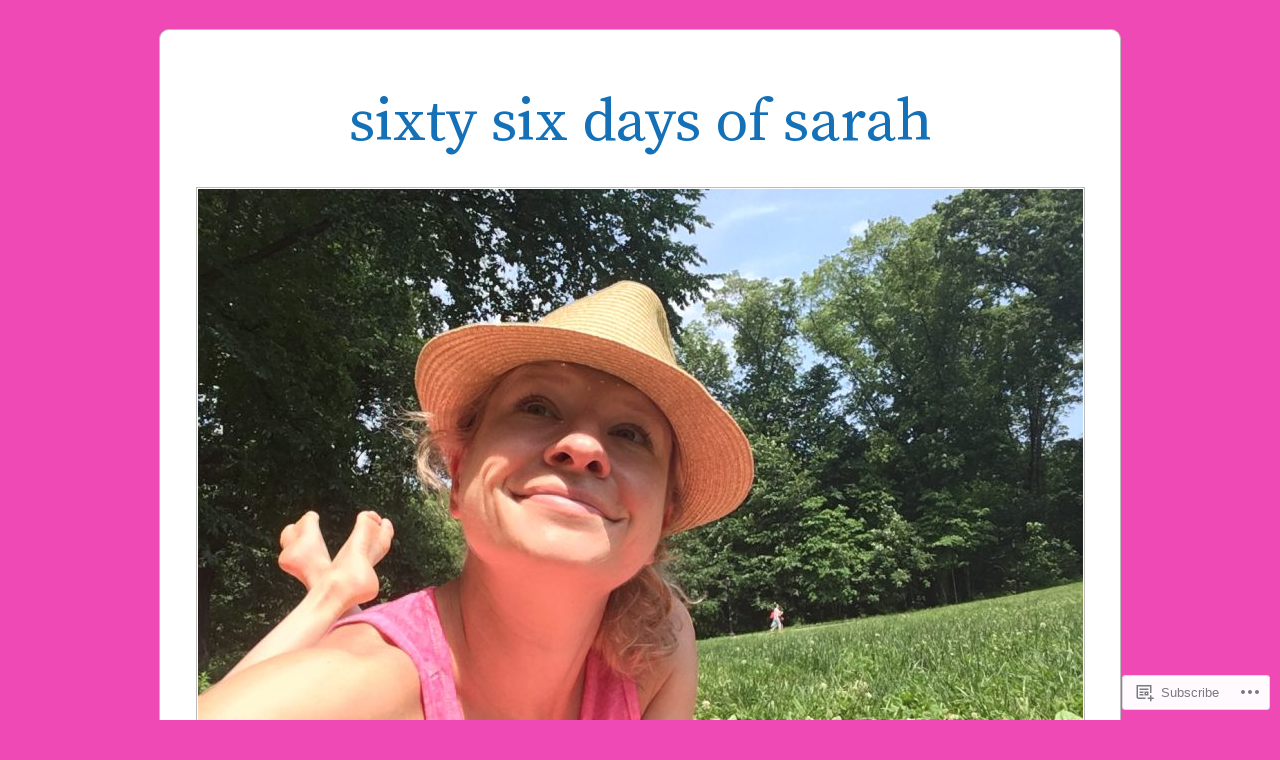

--- FILE ---
content_type: text/html; charset=UTF-8
request_url: https://sixtysixdaysofsarah.com/tag/texting/
body_size: 23208
content:
<!DOCTYPE html>
<!--[if IE 6]>
<html id="ie6" lang="en">
<![endif]-->
<!--[if IE 7]>
<html id="ie7" lang="en">
<![endif]-->
<!--[if IE 8]>
<html id="ie8" lang="en">
<![endif]-->
<!--[if !(IE 6) & !(IE 7) & !(IE 8)]><!-->
<html lang="en">
<!--<![endif]-->
<head>
<meta charset="UTF-8" />
<meta name="viewport" content="width=device-width" />
<title>texting | sixty six days of sarah</title>
<link rel="profile" href="http://gmpg.org/xfn/11" />
<link rel="pingback" href="https://sixtysixdaysofsarah.com/xmlrpc.php" />
<!--[if lt IE 9]>
<script src="https://s0.wp.com/wp-content/themes/pub/forever/js/html5.js?m=1323451932i" type="text/javascript"></script>
<![endif]-->

<script type="text/javascript">
  WebFontConfig = {"google":{"families":["Source+Serif+Pro:r:latin,latin-ext","Source+Serif+Pro:r,i,b,bi:latin,latin-ext"]},"api_url":"https:\/\/fonts-api.wp.com\/css"};
  (function() {
    var wf = document.createElement('script');
    wf.src = '/wp-content/plugins/custom-fonts/js/webfont.js';
    wf.type = 'text/javascript';
    wf.async = 'true';
    var s = document.getElementsByTagName('script')[0];
    s.parentNode.insertBefore(wf, s);
	})();
</script><style id="jetpack-custom-fonts-css">.wf-active #site-title{font-family:"Source Serif Pro",serif;font-style:normal;font-weight:400}.wf-active body, .wf-active button, .wf-active input, .wf-active select, .wf-active textarea{font-family:"Source Serif Pro",serif;font-size:17.7px}.wf-active .recent-post .entry-meta{font-family:"Source Serif Pro",serif;font-size:11.8px}.wf-active .page-title{font-family:"Source Serif Pro",serif;font-size:11.8px}.wf-active .entry-header .entry-meta{font-family:"Source Serif Pro",serif;font-size:11.8px}.wf-active footer.entry-meta{font-family:"Source Serif Pro",serif;font-size:11.8px}.wf-active .comment-meta{font-family:"Source Serif Pro",serif;font-size:11.8px}.wf-active h1{font-family:"Source Serif Pro",serif;font-style:normal;font-weight:400}.wf-active h1.recent-title{font-family:"Source Serif Pro",serif;font-style:normal;font-weight:400}.wf-active h2{font-family:"Source Serif Pro",serif;font-style:normal;font-weight:400}.wf-active h4, .wf-active h5, .wf-active h6{font-family:"Source Serif Pro",serif;font-style:normal;font-weight:400}.wf-active #site-description{font-family:"Source Serif Pro",serif;font-style:normal;font-weight:400}.wf-active #comments-title{font-family:"Source Serif Pro",serif;font-style:normal;font-weight:400}.wf-active #reply-title{font-family:"Source Serif Pro",serif;font-style:normal;font-weight:400}.wf-active .widget-title{font-family:"Source Serif Pro",serif;font-style:normal;font-weight:400}.wf-active #main div.sharedaddy h3.sd-title{font-family:"Source Serif Pro",serif;font-style:normal;font-weight:400}</style>
<meta name='robots' content='max-image-preview:large' />

<!-- Async WordPress.com Remote Login -->
<script id="wpcom_remote_login_js">
var wpcom_remote_login_extra_auth = '';
function wpcom_remote_login_remove_dom_node_id( element_id ) {
	var dom_node = document.getElementById( element_id );
	if ( dom_node ) { dom_node.parentNode.removeChild( dom_node ); }
}
function wpcom_remote_login_remove_dom_node_classes( class_name ) {
	var dom_nodes = document.querySelectorAll( '.' + class_name );
	for ( var i = 0; i < dom_nodes.length; i++ ) {
		dom_nodes[ i ].parentNode.removeChild( dom_nodes[ i ] );
	}
}
function wpcom_remote_login_final_cleanup() {
	wpcom_remote_login_remove_dom_node_classes( "wpcom_remote_login_msg" );
	wpcom_remote_login_remove_dom_node_id( "wpcom_remote_login_key" );
	wpcom_remote_login_remove_dom_node_id( "wpcom_remote_login_validate" );
	wpcom_remote_login_remove_dom_node_id( "wpcom_remote_login_js" );
	wpcom_remote_login_remove_dom_node_id( "wpcom_request_access_iframe" );
	wpcom_remote_login_remove_dom_node_id( "wpcom_request_access_styles" );
}

// Watch for messages back from the remote login
window.addEventListener( "message", function( e ) {
	if ( e.origin === "https://r-login.wordpress.com" ) {
		var data = {};
		try {
			data = JSON.parse( e.data );
		} catch( e ) {
			wpcom_remote_login_final_cleanup();
			return;
		}

		if ( data.msg === 'LOGIN' ) {
			// Clean up the login check iframe
			wpcom_remote_login_remove_dom_node_id( "wpcom_remote_login_key" );

			var id_regex = new RegExp( /^[0-9]+$/ );
			var token_regex = new RegExp( /^.*|.*|.*$/ );
			if (
				token_regex.test( data.token )
				&& id_regex.test( data.wpcomid )
			) {
				// We have everything we need to ask for a login
				var script = document.createElement( "script" );
				script.setAttribute( "id", "wpcom_remote_login_validate" );
				script.src = '/remote-login.php?wpcom_remote_login=validate'
					+ '&wpcomid=' + data.wpcomid
					+ '&token=' + encodeURIComponent( data.token )
					+ '&host=' + window.location.protocol
					+ '//' + window.location.hostname
					+ '&postid=2522'
					+ '&is_singular=';
				document.body.appendChild( script );
			}

			return;
		}

		// Safari ITP, not logged in, so redirect
		if ( data.msg === 'LOGIN-REDIRECT' ) {
			window.location = 'https://wordpress.com/log-in?redirect_to=' + window.location.href;
			return;
		}

		// Safari ITP, storage access failed, remove the request
		if ( data.msg === 'LOGIN-REMOVE' ) {
			var css_zap = 'html { -webkit-transition: margin-top 1s; transition: margin-top 1s; } /* 9001 */ html { margin-top: 0 !important; } * html body { margin-top: 0 !important; } @media screen and ( max-width: 782px ) { html { margin-top: 0 !important; } * html body { margin-top: 0 !important; } }';
			var style_zap = document.createElement( 'style' );
			style_zap.type = 'text/css';
			style_zap.appendChild( document.createTextNode( css_zap ) );
			document.body.appendChild( style_zap );

			var e = document.getElementById( 'wpcom_request_access_iframe' );
			e.parentNode.removeChild( e );

			document.cookie = 'wordpress_com_login_access=denied; path=/; max-age=31536000';

			return;
		}

		// Safari ITP
		if ( data.msg === 'REQUEST_ACCESS' ) {
			console.log( 'request access: safari' );

			// Check ITP iframe enable/disable knob
			if ( wpcom_remote_login_extra_auth !== 'safari_itp_iframe' ) {
				return;
			}

			// If we are in a "private window" there is no ITP.
			var private_window = false;
			try {
				var opendb = window.openDatabase( null, null, null, null );
			} catch( e ) {
				private_window = true;
			}

			if ( private_window ) {
				console.log( 'private window' );
				return;
			}

			var iframe = document.createElement( 'iframe' );
			iframe.id = 'wpcom_request_access_iframe';
			iframe.setAttribute( 'scrolling', 'no' );
			iframe.setAttribute( 'sandbox', 'allow-storage-access-by-user-activation allow-scripts allow-same-origin allow-top-navigation-by-user-activation' );
			iframe.src = 'https://r-login.wordpress.com/remote-login.php?wpcom_remote_login=request_access&origin=' + encodeURIComponent( data.origin ) + '&wpcomid=' + encodeURIComponent( data.wpcomid );

			var css = 'html { -webkit-transition: margin-top 1s; transition: margin-top 1s; } /* 9001 */ html { margin-top: 46px !important; } * html body { margin-top: 46px !important; } @media screen and ( max-width: 660px ) { html { margin-top: 71px !important; } * html body { margin-top: 71px !important; } #wpcom_request_access_iframe { display: block; height: 71px !important; } } #wpcom_request_access_iframe { border: 0px; height: 46px; position: fixed; top: 0; left: 0; width: 100%; min-width: 100%; z-index: 99999; background: #23282d; } ';

			var style = document.createElement( 'style' );
			style.type = 'text/css';
			style.id = 'wpcom_request_access_styles';
			style.appendChild( document.createTextNode( css ) );
			document.body.appendChild( style );

			document.body.appendChild( iframe );
		}

		if ( data.msg === 'DONE' ) {
			wpcom_remote_login_final_cleanup();
		}
	}
}, false );

// Inject the remote login iframe after the page has had a chance to load
// more critical resources
window.addEventListener( "DOMContentLoaded", function( e ) {
	var iframe = document.createElement( "iframe" );
	iframe.style.display = "none";
	iframe.setAttribute( "scrolling", "no" );
	iframe.setAttribute( "id", "wpcom_remote_login_key" );
	iframe.src = "https://r-login.wordpress.com/remote-login.php"
		+ "?wpcom_remote_login=key"
		+ "&origin=aHR0cHM6Ly9zaXh0eXNpeGRheXNvZnNhcmFoLmNvbQ%3D%3D"
		+ "&wpcomid=41699151"
		+ "&time=" + Math.floor( Date.now() / 1000 );
	document.body.appendChild( iframe );
}, false );
</script>
<link rel='dns-prefetch' href='//s0.wp.com' />
<link rel='dns-prefetch' href='//fonts-api.wp.com' />
<link rel="alternate" type="application/rss+xml" title="sixty six days of sarah &raquo; Feed" href="https://sixtysixdaysofsarah.com/feed/" />
<link rel="alternate" type="application/rss+xml" title="sixty six days of sarah &raquo; Comments Feed" href="https://sixtysixdaysofsarah.com/comments/feed/" />
<link rel="alternate" type="application/rss+xml" title="sixty six days of sarah &raquo; texting Tag Feed" href="https://sixtysixdaysofsarah.com/tag/texting/feed/" />
	<script type="text/javascript">
		/* <![CDATA[ */
		function addLoadEvent(func) {
			var oldonload = window.onload;
			if (typeof window.onload != 'function') {
				window.onload = func;
			} else {
				window.onload = function () {
					oldonload();
					func();
				}
			}
		}
		/* ]]> */
	</script>
	<link crossorigin='anonymous' rel='stylesheet' id='all-css-0-1' href='/wp-content/mu-plugins/likes/jetpack-likes.css?m=1743883414i&cssminify=yes' type='text/css' media='all' />
<style id='wp-emoji-styles-inline-css'>

	img.wp-smiley, img.emoji {
		display: inline !important;
		border: none !important;
		box-shadow: none !important;
		height: 1em !important;
		width: 1em !important;
		margin: 0 0.07em !important;
		vertical-align: -0.1em !important;
		background: none !important;
		padding: 0 !important;
	}
/*# sourceURL=wp-emoji-styles-inline-css */
</style>
<link crossorigin='anonymous' rel='stylesheet' id='all-css-2-1' href='/wp-content/plugins/gutenberg-core/v22.2.0/build/styles/block-library/style.css?m=1764855221i&cssminify=yes' type='text/css' media='all' />
<style id='wp-block-library-inline-css'>
.has-text-align-justify {
	text-align:justify;
}
.has-text-align-justify{text-align:justify;}

/*# sourceURL=wp-block-library-inline-css */
</style><style id='global-styles-inline-css'>
:root{--wp--preset--aspect-ratio--square: 1;--wp--preset--aspect-ratio--4-3: 4/3;--wp--preset--aspect-ratio--3-4: 3/4;--wp--preset--aspect-ratio--3-2: 3/2;--wp--preset--aspect-ratio--2-3: 2/3;--wp--preset--aspect-ratio--16-9: 16/9;--wp--preset--aspect-ratio--9-16: 9/16;--wp--preset--color--black: #000000;--wp--preset--color--cyan-bluish-gray: #abb8c3;--wp--preset--color--white: #ffffff;--wp--preset--color--pale-pink: #f78da7;--wp--preset--color--vivid-red: #cf2e2e;--wp--preset--color--luminous-vivid-orange: #ff6900;--wp--preset--color--luminous-vivid-amber: #fcb900;--wp--preset--color--light-green-cyan: #7bdcb5;--wp--preset--color--vivid-green-cyan: #00d084;--wp--preset--color--pale-cyan-blue: #8ed1fc;--wp--preset--color--vivid-cyan-blue: #0693e3;--wp--preset--color--vivid-purple: #9b51e0;--wp--preset--gradient--vivid-cyan-blue-to-vivid-purple: linear-gradient(135deg,rgb(6,147,227) 0%,rgb(155,81,224) 100%);--wp--preset--gradient--light-green-cyan-to-vivid-green-cyan: linear-gradient(135deg,rgb(122,220,180) 0%,rgb(0,208,130) 100%);--wp--preset--gradient--luminous-vivid-amber-to-luminous-vivid-orange: linear-gradient(135deg,rgb(252,185,0) 0%,rgb(255,105,0) 100%);--wp--preset--gradient--luminous-vivid-orange-to-vivid-red: linear-gradient(135deg,rgb(255,105,0) 0%,rgb(207,46,46) 100%);--wp--preset--gradient--very-light-gray-to-cyan-bluish-gray: linear-gradient(135deg,rgb(238,238,238) 0%,rgb(169,184,195) 100%);--wp--preset--gradient--cool-to-warm-spectrum: linear-gradient(135deg,rgb(74,234,220) 0%,rgb(151,120,209) 20%,rgb(207,42,186) 40%,rgb(238,44,130) 60%,rgb(251,105,98) 80%,rgb(254,248,76) 100%);--wp--preset--gradient--blush-light-purple: linear-gradient(135deg,rgb(255,206,236) 0%,rgb(152,150,240) 100%);--wp--preset--gradient--blush-bordeaux: linear-gradient(135deg,rgb(254,205,165) 0%,rgb(254,45,45) 50%,rgb(107,0,62) 100%);--wp--preset--gradient--luminous-dusk: linear-gradient(135deg,rgb(255,203,112) 0%,rgb(199,81,192) 50%,rgb(65,88,208) 100%);--wp--preset--gradient--pale-ocean: linear-gradient(135deg,rgb(255,245,203) 0%,rgb(182,227,212) 50%,rgb(51,167,181) 100%);--wp--preset--gradient--electric-grass: linear-gradient(135deg,rgb(202,248,128) 0%,rgb(113,206,126) 100%);--wp--preset--gradient--midnight: linear-gradient(135deg,rgb(2,3,129) 0%,rgb(40,116,252) 100%);--wp--preset--font-size--small: 13px;--wp--preset--font-size--medium: 20px;--wp--preset--font-size--large: 36px;--wp--preset--font-size--x-large: 42px;--wp--preset--font-family--albert-sans: 'Albert Sans', sans-serif;--wp--preset--font-family--alegreya: Alegreya, serif;--wp--preset--font-family--arvo: Arvo, serif;--wp--preset--font-family--bodoni-moda: 'Bodoni Moda', serif;--wp--preset--font-family--bricolage-grotesque: 'Bricolage Grotesque', sans-serif;--wp--preset--font-family--cabin: Cabin, sans-serif;--wp--preset--font-family--chivo: Chivo, sans-serif;--wp--preset--font-family--commissioner: Commissioner, sans-serif;--wp--preset--font-family--cormorant: Cormorant, serif;--wp--preset--font-family--courier-prime: 'Courier Prime', monospace;--wp--preset--font-family--crimson-pro: 'Crimson Pro', serif;--wp--preset--font-family--dm-mono: 'DM Mono', monospace;--wp--preset--font-family--dm-sans: 'DM Sans', sans-serif;--wp--preset--font-family--dm-serif-display: 'DM Serif Display', serif;--wp--preset--font-family--domine: Domine, serif;--wp--preset--font-family--eb-garamond: 'EB Garamond', serif;--wp--preset--font-family--epilogue: Epilogue, sans-serif;--wp--preset--font-family--fahkwang: Fahkwang, sans-serif;--wp--preset--font-family--figtree: Figtree, sans-serif;--wp--preset--font-family--fira-sans: 'Fira Sans', sans-serif;--wp--preset--font-family--fjalla-one: 'Fjalla One', sans-serif;--wp--preset--font-family--fraunces: Fraunces, serif;--wp--preset--font-family--gabarito: Gabarito, system-ui;--wp--preset--font-family--ibm-plex-mono: 'IBM Plex Mono', monospace;--wp--preset--font-family--ibm-plex-sans: 'IBM Plex Sans', sans-serif;--wp--preset--font-family--ibarra-real-nova: 'Ibarra Real Nova', serif;--wp--preset--font-family--instrument-serif: 'Instrument Serif', serif;--wp--preset--font-family--inter: Inter, sans-serif;--wp--preset--font-family--josefin-sans: 'Josefin Sans', sans-serif;--wp--preset--font-family--jost: Jost, sans-serif;--wp--preset--font-family--libre-baskerville: 'Libre Baskerville', serif;--wp--preset--font-family--libre-franklin: 'Libre Franklin', sans-serif;--wp--preset--font-family--literata: Literata, serif;--wp--preset--font-family--lora: Lora, serif;--wp--preset--font-family--merriweather: Merriweather, serif;--wp--preset--font-family--montserrat: Montserrat, sans-serif;--wp--preset--font-family--newsreader: Newsreader, serif;--wp--preset--font-family--noto-sans-mono: 'Noto Sans Mono', sans-serif;--wp--preset--font-family--nunito: Nunito, sans-serif;--wp--preset--font-family--open-sans: 'Open Sans', sans-serif;--wp--preset--font-family--overpass: Overpass, sans-serif;--wp--preset--font-family--pt-serif: 'PT Serif', serif;--wp--preset--font-family--petrona: Petrona, serif;--wp--preset--font-family--piazzolla: Piazzolla, serif;--wp--preset--font-family--playfair-display: 'Playfair Display', serif;--wp--preset--font-family--plus-jakarta-sans: 'Plus Jakarta Sans', sans-serif;--wp--preset--font-family--poppins: Poppins, sans-serif;--wp--preset--font-family--raleway: Raleway, sans-serif;--wp--preset--font-family--roboto: Roboto, sans-serif;--wp--preset--font-family--roboto-slab: 'Roboto Slab', serif;--wp--preset--font-family--rubik: Rubik, sans-serif;--wp--preset--font-family--rufina: Rufina, serif;--wp--preset--font-family--sora: Sora, sans-serif;--wp--preset--font-family--source-sans-3: 'Source Sans 3', sans-serif;--wp--preset--font-family--source-serif-4: 'Source Serif 4', serif;--wp--preset--font-family--space-mono: 'Space Mono', monospace;--wp--preset--font-family--syne: Syne, sans-serif;--wp--preset--font-family--texturina: Texturina, serif;--wp--preset--font-family--urbanist: Urbanist, sans-serif;--wp--preset--font-family--work-sans: 'Work Sans', sans-serif;--wp--preset--spacing--20: 0.44rem;--wp--preset--spacing--30: 0.67rem;--wp--preset--spacing--40: 1rem;--wp--preset--spacing--50: 1.5rem;--wp--preset--spacing--60: 2.25rem;--wp--preset--spacing--70: 3.38rem;--wp--preset--spacing--80: 5.06rem;--wp--preset--shadow--natural: 6px 6px 9px rgba(0, 0, 0, 0.2);--wp--preset--shadow--deep: 12px 12px 50px rgba(0, 0, 0, 0.4);--wp--preset--shadow--sharp: 6px 6px 0px rgba(0, 0, 0, 0.2);--wp--preset--shadow--outlined: 6px 6px 0px -3px rgb(255, 255, 255), 6px 6px rgb(0, 0, 0);--wp--preset--shadow--crisp: 6px 6px 0px rgb(0, 0, 0);}:where(.is-layout-flex){gap: 0.5em;}:where(.is-layout-grid){gap: 0.5em;}body .is-layout-flex{display: flex;}.is-layout-flex{flex-wrap: wrap;align-items: center;}.is-layout-flex > :is(*, div){margin: 0;}body .is-layout-grid{display: grid;}.is-layout-grid > :is(*, div){margin: 0;}:where(.wp-block-columns.is-layout-flex){gap: 2em;}:where(.wp-block-columns.is-layout-grid){gap: 2em;}:where(.wp-block-post-template.is-layout-flex){gap: 1.25em;}:where(.wp-block-post-template.is-layout-grid){gap: 1.25em;}.has-black-color{color: var(--wp--preset--color--black) !important;}.has-cyan-bluish-gray-color{color: var(--wp--preset--color--cyan-bluish-gray) !important;}.has-white-color{color: var(--wp--preset--color--white) !important;}.has-pale-pink-color{color: var(--wp--preset--color--pale-pink) !important;}.has-vivid-red-color{color: var(--wp--preset--color--vivid-red) !important;}.has-luminous-vivid-orange-color{color: var(--wp--preset--color--luminous-vivid-orange) !important;}.has-luminous-vivid-amber-color{color: var(--wp--preset--color--luminous-vivid-amber) !important;}.has-light-green-cyan-color{color: var(--wp--preset--color--light-green-cyan) !important;}.has-vivid-green-cyan-color{color: var(--wp--preset--color--vivid-green-cyan) !important;}.has-pale-cyan-blue-color{color: var(--wp--preset--color--pale-cyan-blue) !important;}.has-vivid-cyan-blue-color{color: var(--wp--preset--color--vivid-cyan-blue) !important;}.has-vivid-purple-color{color: var(--wp--preset--color--vivid-purple) !important;}.has-black-background-color{background-color: var(--wp--preset--color--black) !important;}.has-cyan-bluish-gray-background-color{background-color: var(--wp--preset--color--cyan-bluish-gray) !important;}.has-white-background-color{background-color: var(--wp--preset--color--white) !important;}.has-pale-pink-background-color{background-color: var(--wp--preset--color--pale-pink) !important;}.has-vivid-red-background-color{background-color: var(--wp--preset--color--vivid-red) !important;}.has-luminous-vivid-orange-background-color{background-color: var(--wp--preset--color--luminous-vivid-orange) !important;}.has-luminous-vivid-amber-background-color{background-color: var(--wp--preset--color--luminous-vivid-amber) !important;}.has-light-green-cyan-background-color{background-color: var(--wp--preset--color--light-green-cyan) !important;}.has-vivid-green-cyan-background-color{background-color: var(--wp--preset--color--vivid-green-cyan) !important;}.has-pale-cyan-blue-background-color{background-color: var(--wp--preset--color--pale-cyan-blue) !important;}.has-vivid-cyan-blue-background-color{background-color: var(--wp--preset--color--vivid-cyan-blue) !important;}.has-vivid-purple-background-color{background-color: var(--wp--preset--color--vivid-purple) !important;}.has-black-border-color{border-color: var(--wp--preset--color--black) !important;}.has-cyan-bluish-gray-border-color{border-color: var(--wp--preset--color--cyan-bluish-gray) !important;}.has-white-border-color{border-color: var(--wp--preset--color--white) !important;}.has-pale-pink-border-color{border-color: var(--wp--preset--color--pale-pink) !important;}.has-vivid-red-border-color{border-color: var(--wp--preset--color--vivid-red) !important;}.has-luminous-vivid-orange-border-color{border-color: var(--wp--preset--color--luminous-vivid-orange) !important;}.has-luminous-vivid-amber-border-color{border-color: var(--wp--preset--color--luminous-vivid-amber) !important;}.has-light-green-cyan-border-color{border-color: var(--wp--preset--color--light-green-cyan) !important;}.has-vivid-green-cyan-border-color{border-color: var(--wp--preset--color--vivid-green-cyan) !important;}.has-pale-cyan-blue-border-color{border-color: var(--wp--preset--color--pale-cyan-blue) !important;}.has-vivid-cyan-blue-border-color{border-color: var(--wp--preset--color--vivid-cyan-blue) !important;}.has-vivid-purple-border-color{border-color: var(--wp--preset--color--vivid-purple) !important;}.has-vivid-cyan-blue-to-vivid-purple-gradient-background{background: var(--wp--preset--gradient--vivid-cyan-blue-to-vivid-purple) !important;}.has-light-green-cyan-to-vivid-green-cyan-gradient-background{background: var(--wp--preset--gradient--light-green-cyan-to-vivid-green-cyan) !important;}.has-luminous-vivid-amber-to-luminous-vivid-orange-gradient-background{background: var(--wp--preset--gradient--luminous-vivid-amber-to-luminous-vivid-orange) !important;}.has-luminous-vivid-orange-to-vivid-red-gradient-background{background: var(--wp--preset--gradient--luminous-vivid-orange-to-vivid-red) !important;}.has-very-light-gray-to-cyan-bluish-gray-gradient-background{background: var(--wp--preset--gradient--very-light-gray-to-cyan-bluish-gray) !important;}.has-cool-to-warm-spectrum-gradient-background{background: var(--wp--preset--gradient--cool-to-warm-spectrum) !important;}.has-blush-light-purple-gradient-background{background: var(--wp--preset--gradient--blush-light-purple) !important;}.has-blush-bordeaux-gradient-background{background: var(--wp--preset--gradient--blush-bordeaux) !important;}.has-luminous-dusk-gradient-background{background: var(--wp--preset--gradient--luminous-dusk) !important;}.has-pale-ocean-gradient-background{background: var(--wp--preset--gradient--pale-ocean) !important;}.has-electric-grass-gradient-background{background: var(--wp--preset--gradient--electric-grass) !important;}.has-midnight-gradient-background{background: var(--wp--preset--gradient--midnight) !important;}.has-small-font-size{font-size: var(--wp--preset--font-size--small) !important;}.has-medium-font-size{font-size: var(--wp--preset--font-size--medium) !important;}.has-large-font-size{font-size: var(--wp--preset--font-size--large) !important;}.has-x-large-font-size{font-size: var(--wp--preset--font-size--x-large) !important;}.has-albert-sans-font-family{font-family: var(--wp--preset--font-family--albert-sans) !important;}.has-alegreya-font-family{font-family: var(--wp--preset--font-family--alegreya) !important;}.has-arvo-font-family{font-family: var(--wp--preset--font-family--arvo) !important;}.has-bodoni-moda-font-family{font-family: var(--wp--preset--font-family--bodoni-moda) !important;}.has-bricolage-grotesque-font-family{font-family: var(--wp--preset--font-family--bricolage-grotesque) !important;}.has-cabin-font-family{font-family: var(--wp--preset--font-family--cabin) !important;}.has-chivo-font-family{font-family: var(--wp--preset--font-family--chivo) !important;}.has-commissioner-font-family{font-family: var(--wp--preset--font-family--commissioner) !important;}.has-cormorant-font-family{font-family: var(--wp--preset--font-family--cormorant) !important;}.has-courier-prime-font-family{font-family: var(--wp--preset--font-family--courier-prime) !important;}.has-crimson-pro-font-family{font-family: var(--wp--preset--font-family--crimson-pro) !important;}.has-dm-mono-font-family{font-family: var(--wp--preset--font-family--dm-mono) !important;}.has-dm-sans-font-family{font-family: var(--wp--preset--font-family--dm-sans) !important;}.has-dm-serif-display-font-family{font-family: var(--wp--preset--font-family--dm-serif-display) !important;}.has-domine-font-family{font-family: var(--wp--preset--font-family--domine) !important;}.has-eb-garamond-font-family{font-family: var(--wp--preset--font-family--eb-garamond) !important;}.has-epilogue-font-family{font-family: var(--wp--preset--font-family--epilogue) !important;}.has-fahkwang-font-family{font-family: var(--wp--preset--font-family--fahkwang) !important;}.has-figtree-font-family{font-family: var(--wp--preset--font-family--figtree) !important;}.has-fira-sans-font-family{font-family: var(--wp--preset--font-family--fira-sans) !important;}.has-fjalla-one-font-family{font-family: var(--wp--preset--font-family--fjalla-one) !important;}.has-fraunces-font-family{font-family: var(--wp--preset--font-family--fraunces) !important;}.has-gabarito-font-family{font-family: var(--wp--preset--font-family--gabarito) !important;}.has-ibm-plex-mono-font-family{font-family: var(--wp--preset--font-family--ibm-plex-mono) !important;}.has-ibm-plex-sans-font-family{font-family: var(--wp--preset--font-family--ibm-plex-sans) !important;}.has-ibarra-real-nova-font-family{font-family: var(--wp--preset--font-family--ibarra-real-nova) !important;}.has-instrument-serif-font-family{font-family: var(--wp--preset--font-family--instrument-serif) !important;}.has-inter-font-family{font-family: var(--wp--preset--font-family--inter) !important;}.has-josefin-sans-font-family{font-family: var(--wp--preset--font-family--josefin-sans) !important;}.has-jost-font-family{font-family: var(--wp--preset--font-family--jost) !important;}.has-libre-baskerville-font-family{font-family: var(--wp--preset--font-family--libre-baskerville) !important;}.has-libre-franklin-font-family{font-family: var(--wp--preset--font-family--libre-franklin) !important;}.has-literata-font-family{font-family: var(--wp--preset--font-family--literata) !important;}.has-lora-font-family{font-family: var(--wp--preset--font-family--lora) !important;}.has-merriweather-font-family{font-family: var(--wp--preset--font-family--merriweather) !important;}.has-montserrat-font-family{font-family: var(--wp--preset--font-family--montserrat) !important;}.has-newsreader-font-family{font-family: var(--wp--preset--font-family--newsreader) !important;}.has-noto-sans-mono-font-family{font-family: var(--wp--preset--font-family--noto-sans-mono) !important;}.has-nunito-font-family{font-family: var(--wp--preset--font-family--nunito) !important;}.has-open-sans-font-family{font-family: var(--wp--preset--font-family--open-sans) !important;}.has-overpass-font-family{font-family: var(--wp--preset--font-family--overpass) !important;}.has-pt-serif-font-family{font-family: var(--wp--preset--font-family--pt-serif) !important;}.has-petrona-font-family{font-family: var(--wp--preset--font-family--petrona) !important;}.has-piazzolla-font-family{font-family: var(--wp--preset--font-family--piazzolla) !important;}.has-playfair-display-font-family{font-family: var(--wp--preset--font-family--playfair-display) !important;}.has-plus-jakarta-sans-font-family{font-family: var(--wp--preset--font-family--plus-jakarta-sans) !important;}.has-poppins-font-family{font-family: var(--wp--preset--font-family--poppins) !important;}.has-raleway-font-family{font-family: var(--wp--preset--font-family--raleway) !important;}.has-roboto-font-family{font-family: var(--wp--preset--font-family--roboto) !important;}.has-roboto-slab-font-family{font-family: var(--wp--preset--font-family--roboto-slab) !important;}.has-rubik-font-family{font-family: var(--wp--preset--font-family--rubik) !important;}.has-rufina-font-family{font-family: var(--wp--preset--font-family--rufina) !important;}.has-sora-font-family{font-family: var(--wp--preset--font-family--sora) !important;}.has-source-sans-3-font-family{font-family: var(--wp--preset--font-family--source-sans-3) !important;}.has-source-serif-4-font-family{font-family: var(--wp--preset--font-family--source-serif-4) !important;}.has-space-mono-font-family{font-family: var(--wp--preset--font-family--space-mono) !important;}.has-syne-font-family{font-family: var(--wp--preset--font-family--syne) !important;}.has-texturina-font-family{font-family: var(--wp--preset--font-family--texturina) !important;}.has-urbanist-font-family{font-family: var(--wp--preset--font-family--urbanist) !important;}.has-work-sans-font-family{font-family: var(--wp--preset--font-family--work-sans) !important;}
/*# sourceURL=global-styles-inline-css */
</style>

<style id='classic-theme-styles-inline-css'>
/*! This file is auto-generated */
.wp-block-button__link{color:#fff;background-color:#32373c;border-radius:9999px;box-shadow:none;text-decoration:none;padding:calc(.667em + 2px) calc(1.333em + 2px);font-size:1.125em}.wp-block-file__button{background:#32373c;color:#fff;text-decoration:none}
/*# sourceURL=/wp-includes/css/classic-themes.min.css */
</style>
<link crossorigin='anonymous' rel='stylesheet' id='all-css-4-1' href='/_static/??-eJyNj90KwjAMRl/INHQb/lyIz2K7qNWmK0274dtbJ0xBEG9y8XHOlwSnCHYImULG6MvZBUE7GD/Ym2Cj9FZpEMfREyQaVYe9k7wQIPnuSVmRFX4UcYF3V6KaczzmJ8HUuyN54or90qZYHTAmJhKBOtkVhnyponx5rxhjMXiq60ZK6ILF+TaYm/5RllcOvNebTq93bds21we3WmqY&cssminify=yes' type='text/css' media='all' />
<link rel='stylesheet' id='raleway-css' href='https://fonts-api.wp.com/css?family=Raleway%3A100&#038;ver=6.9-RC2-61304' media='all' />
<link crossorigin='anonymous' rel='stylesheet' id='all-css-6-1' href='/_static/??-eJzTLy/QTc7PK0nNK9HPLdUtyClNz8wr1i9KTcrJTwcy0/WTi5G5ekCujj52Temp+bo5+cmJJZn5eSgc3bScxMwikFb7XFtDE1NLExMLc0OTLACohS2q&cssminify=yes' type='text/css' media='all' />
<link crossorigin='anonymous' rel='stylesheet' id='print-css-7-1' href='/wp-content/mu-plugins/global-print/global-print.css?m=1465851035i&cssminify=yes' type='text/css' media='print' />
<style id='jetpack-global-styles-frontend-style-inline-css'>
:root { --font-headings: unset; --font-base: unset; --font-headings-default: -apple-system,BlinkMacSystemFont,"Segoe UI",Roboto,Oxygen-Sans,Ubuntu,Cantarell,"Helvetica Neue",sans-serif; --font-base-default: -apple-system,BlinkMacSystemFont,"Segoe UI",Roboto,Oxygen-Sans,Ubuntu,Cantarell,"Helvetica Neue",sans-serif;}
/*# sourceURL=jetpack-global-styles-frontend-style-inline-css */
</style>
<link crossorigin='anonymous' rel='stylesheet' id='all-css-10-1' href='/_static/??-eJyNjcsKAjEMRX/IGtQZBxfip0hMS9sxTYppGfx7H7gRN+7ugcs5sFRHKi1Ig9Jd5R6zGMyhVaTrh8G6QFHfORhYwlvw6P39PbPENZmt4G/ROQuBKWVkxxrVvuBH1lIoz2waILJekF+HUzlupnG3nQ77YZwfuRJIaQ==&cssminify=yes' type='text/css' media='all' />
<script type="text/javascript" id="wpcom-actionbar-placeholder-js-extra">
/* <![CDATA[ */
var actionbardata = {"siteID":"41699151","postID":"0","siteURL":"https://sixtysixdaysofsarah.com","xhrURL":"https://sixtysixdaysofsarah.com/wp-admin/admin-ajax.php","nonce":"a1fa0fa1af","isLoggedIn":"","statusMessage":"","subsEmailDefault":"instantly","proxyScriptUrl":"https://s0.wp.com/wp-content/js/wpcom-proxy-request.js?m=1513050504i&amp;ver=20211021","i18n":{"followedText":"New posts from this site will now appear in your \u003Ca href=\"https://wordpress.com/reader\"\u003EReader\u003C/a\u003E","foldBar":"Collapse this bar","unfoldBar":"Expand this bar","shortLinkCopied":"Shortlink copied to clipboard."}};
//# sourceURL=wpcom-actionbar-placeholder-js-extra
/* ]]> */
</script>
<script type="text/javascript" id="jetpack-mu-wpcom-settings-js-before">
/* <![CDATA[ */
var JETPACK_MU_WPCOM_SETTINGS = {"assetsUrl":"https://s0.wp.com/wp-content/mu-plugins/jetpack-mu-wpcom-plugin/sun/jetpack_vendor/automattic/jetpack-mu-wpcom/src/build/"};
//# sourceURL=jetpack-mu-wpcom-settings-js-before
/* ]]> */
</script>
<script crossorigin='anonymous' type='text/javascript'  src='/wp-content/js/rlt-proxy.js?m=1720530689i'></script>
<script type="text/javascript" id="rlt-proxy-js-after">
/* <![CDATA[ */
	rltInitialize( {"token":null,"iframeOrigins":["https:\/\/widgets.wp.com"]} );
//# sourceURL=rlt-proxy-js-after
/* ]]> */
</script>
<link rel="EditURI" type="application/rsd+xml" title="RSD" href="https://sixtysixdaysofsarah.wordpress.com/xmlrpc.php?rsd" />
<meta name="generator" content="WordPress.com" />

<!-- Jetpack Open Graph Tags -->
<meta property="og:type" content="website" />
<meta property="og:title" content="texting &#8211; sixty six days of sarah" />
<meta property="og:url" content="https://sixtysixdaysofsarah.com/tag/texting/" />
<meta property="og:site_name" content="sixty six days of sarah" />
<meta property="og:image" content="https://secure.gravatar.com/blavatar/2eee84c960a6874439414317a675858783c34ba8b5602cb2a6b24d50478e5231?s=200&#038;ts=1768126121" />
<meta property="og:image:width" content="200" />
<meta property="og:image:height" content="200" />
<meta property="og:image:alt" content="" />
<meta property="og:locale" content="en_US" />
<meta name="twitter:creator" content="@66daysofsarah" />
<meta name="twitter:site" content="@66 days of sarah" />

<!-- End Jetpack Open Graph Tags -->
<link rel="shortcut icon" type="image/x-icon" href="https://secure.gravatar.com/blavatar/2eee84c960a6874439414317a675858783c34ba8b5602cb2a6b24d50478e5231?s=32" sizes="16x16" />
<link rel="icon" type="image/x-icon" href="https://secure.gravatar.com/blavatar/2eee84c960a6874439414317a675858783c34ba8b5602cb2a6b24d50478e5231?s=32" sizes="16x16" />
<link rel="apple-touch-icon" href="https://secure.gravatar.com/blavatar/2eee84c960a6874439414317a675858783c34ba8b5602cb2a6b24d50478e5231?s=114" />
<link rel='openid.server' href='https://sixtysixdaysofsarah.com/?openidserver=1' />
<link rel='openid.delegate' href='https://sixtysixdaysofsarah.com/' />
<link rel="search" type="application/opensearchdescription+xml" href="https://sixtysixdaysofsarah.com/osd.xml" title="sixty six days of sarah" />
<link rel="search" type="application/opensearchdescription+xml" href="https://s1.wp.com/opensearch.xml" title="WordPress.com" />
<meta name="theme-color" content="#ef49b5" />
		<style type="text/css">
			.recentcomments a {
				display: inline !important;
				padding: 0 !important;
				margin: 0 !important;
			}

			table.recentcommentsavatartop img.avatar, table.recentcommentsavatarend img.avatar {
				border: 0px;
				margin: 0;
			}

			table.recentcommentsavatartop a, table.recentcommentsavatarend a {
				border: 0px !important;
				background-color: transparent !important;
			}

			td.recentcommentsavatarend, td.recentcommentsavatartop {
				padding: 0px 0px 1px 0px;
				margin: 0px;
			}

			td.recentcommentstextend {
				border: none !important;
				padding: 0px 0px 2px 10px;
			}

			.rtl td.recentcommentstextend {
				padding: 0px 10px 2px 0px;
			}

			td.recentcommentstexttop {
				border: none;
				padding: 0px 0px 0px 10px;
			}

			.rtl td.recentcommentstexttop {
				padding: 0px 10px 0px 0px;
			}
		</style>
		<meta name="description" content="Posts about texting written by sixtysixdaysofsarah" />
	<style type="text/css">
	#masthead img {
		margin: 1.615em 0 0;
	}
	.custom-header {
		display: block;
		text-align: center;
	}
			#site-title a {
			color: #00c3f4;
		}
		</style>
	<style type="text/css" id="custom-background-css">
body.custom-background { background-color: #ef49b5; }
</style>
	<style type="text/css" id="custom-colors-css">body { background-color: #ef49b5;}
a { color: #1470B7;}
.entry-title a:focus, .entry-title a:active, .entry-title a:hover { color: #1470B7;}
.recent-title a:focus, .recent-title a:active, .recent-title a:hover { color: #1470B7;}
.entry-meta a { color: #1470B7;}
.more-link a { color: #1470B7;}
#page #site-title a { color: #1470B7;}
.more-link a { color: #1470B7;}
#site-description { color: #2A2A2A;}
.recent-title a { color: #2A2A2A;}
.entry-title a { color: #2A2A2A;}
#secondary .widget-title { color: #2A2A2A;}
</style>
<link crossorigin='anonymous' rel='stylesheet' id='all-css-0-3' href='/_static/??-eJyVjssKwkAMRX/INowP1IX4KdKmg6SdScJkQn+/FR/gTpfncjhcmLVB4Rq5QvZGk9+JDcZYtcPpxWDOcCNG6JPgZGAzaSwtmm3g50CWwVM0wK6IW0wf5z382XseckrDir1hIa0kq/tFbSZ+hK/5Eo6H3fkU9mE7Lr2lXSA=&cssminify=yes' type='text/css' media='all' />
</head>

<body class="archive tag tag-texting tag-52260 custom-background wp-theme-pubforever customizer-styles-applied single-author indexed jetpack-reblog-enabled">

<div id="page" class="hfeed">

		
<header id="masthead" role="banner">
	<h1 id="site-title"><a href="https://sixtysixdaysofsarah.com/" title="sixty six days of sarah" rel="home">sixty six days of sarah</a></h1>

				<a class="custom-header" href="https://sixtysixdaysofsarah.com/" rel="home">
			<img class="custom-header-image" src="https://sixtysixdaysofsarah.com/wp-content/uploads/2017/06/cropped-img_2894.jpg" width="885" height="656" alt="" />
		</a>
	
	<nav id="access" role="navigation">
		<h1 class="assistive-text section-heading">Main menu</h1>
		<div class="skip-link assistive-text"><a href="#content" title="Skip to content">Skip to content</a></div>

		<div class="menu"><ul>
<li ><a href="https://sixtysixdaysofsarah.com/">Home</a></li><li class="page_item page-item-2"><a href="https://sixtysixdaysofsarah.com/about/">Welcome, welcome, welcome&#8230;</a></li>
</ul></div>
	</nav><!-- #access -->
</header><!-- #masthead -->
	<div id="main">
		<section id="primary">
			<div id="content" role="main">

			
				<header class="page-header">
					<h1 class="page-title">Tag Archives: <span>texting</span></h1>

									</header>

				
					<nav id="nav-above">
		<h1 class="assistive-text section-heading">Post navigation</h1>

	
	</nav><!-- #nav-above -->
	
								
					
<article id="post-2522" class="post-2522 post type-post status-publish format-standard hentry category-uncategorized tag-66-days-of-sarah tag-facebook tag-jesus-sex-talk tag-sixtysixdaysofsarah tag-texting">
	<header class="entry-header">
		<h1 class="entry-title"><a href="https://sixtysixdaysofsarah.com/2014/06/26/day-176-texticles/" rel="bookmark">Day 176: Texticles</a></h1>

				<div class="entry-meta">
			<span class="sep">Posted on </span><a href="https://sixtysixdaysofsarah.com/2014/06/26/day-176-texticles/" title="4:32 PM" rel="bookmark"><time class="entry-date" datetime="2014-06-26T16:32:55+00:00" pubdate>June 26, 2014</time></a><span class="byline"> <span class="sep"> by </span> <span class="author vcard"><a class="url fn n" href="https://sixtysixdaysofsarah.com/author/sixtysixdaysofsarah/" title="View all posts by sixtysixdaysofsarah" rel="author">sixtysixdaysofsarah</a></span></span>		</div><!-- .entry-meta -->
		
				<p class="comments-link"><a href="https://sixtysixdaysofsarah.com/2014/06/26/day-176-texticles/#respond"><span class="no-reply">0</span></a></p>
			</header><!-- .entry-header -->

	<div class="entry-content">
					<p>Hey there adoring fans (Haley Houck!)</p>
<p>Some people think that technology has ruined the realm of dating.  <em>&#8220;Why can&#8217;t he just pick up the phone and call?  What&#8217;s with all the text messaging?&#8221;</em>  Well, I for one LOVE what technology has done for dating!  Nothing can make me giddier than the exchange of flirty messaging.  I&#8217;m not discriminatory.  I&#8217;ll text message, Facebook message, Gchat, and Tinder (ok, I don&#8217;t really Tinder…I just go on the app once a month…scroll through some pics until someone messages me…get nervous that they&#8217;re a serial killer…and then throw my phone in the toilet.)  If I have a day filled with flirty messages, I&#8217;m happier than a pig in a blanket&#8230;or is it shit?&#8230;I&#8217;m happier than a pig in a shit-blanket!!  My only problem is that I tend take my messaging to a weird place.  Sometimes I like to think that I&#8217;ve mastered the art of cleverly adorable flirty messaging…but then sometimes I go through my messages and question why no one is making out with me.</p>
<p>&nbsp;</p>
<p style="text-align:center;">They usually start off pretty normal&#8230;</p>
<p><a href="https://sixtysixdaysofsarah.com/wp-content/uploads/2014/06/photo-44.png"><img data-attachment-id="2550" data-permalink="https://sixtysixdaysofsarah.com/2014/06/26/day-176-texticles/photo-4-7/" data-orig-file="https://sixtysixdaysofsarah.com/wp-content/uploads/2014/06/photo-44.png" data-orig-size="640,69" data-comments-opened="1" data-image-meta="{&quot;aperture&quot;:&quot;0&quot;,&quot;credit&quot;:&quot;&quot;,&quot;camera&quot;:&quot;&quot;,&quot;caption&quot;:&quot;&quot;,&quot;created_timestamp&quot;:&quot;0&quot;,&quot;copyright&quot;:&quot;&quot;,&quot;focal_length&quot;:&quot;0&quot;,&quot;iso&quot;:&quot;0&quot;,&quot;shutter_speed&quot;:&quot;0&quot;,&quot;title&quot;:&quot;&quot;}" data-image-title="photo 4" data-image-description="" data-image-caption="" data-medium-file="https://sixtysixdaysofsarah.com/wp-content/uploads/2014/06/photo-44.png?w=300" data-large-file="https://sixtysixdaysofsarah.com/wp-content/uploads/2014/06/photo-44.png?w=560" class="aligncenter size-large wp-image-2550" src="https://sixtysixdaysofsarah.com/wp-content/uploads/2014/06/photo-44.png?w=560&#038;h=60" alt="photo 4" width="560" height="60" srcset="https://sixtysixdaysofsarah.com/wp-content/uploads/2014/06/photo-44.png?w=560 560w, https://sixtysixdaysofsarah.com/wp-content/uploads/2014/06/photo-44.png?w=150 150w, https://sixtysixdaysofsarah.com/wp-content/uploads/2014/06/photo-44.png?w=300 300w, https://sixtysixdaysofsarah.com/wp-content/uploads/2014/06/photo-44.png 640w" sizes="(max-width: 560px) 100vw, 560px" /></a><a href="https://sixtysixdaysofsarah.com/wp-content/uploads/2014/06/photo-24.png"><img data-attachment-id="2548" data-permalink="https://sixtysixdaysofsarah.com/2014/06/26/day-176-texticles/photo-2-10/" data-orig-file="https://sixtysixdaysofsarah.com/wp-content/uploads/2014/06/photo-24.png" data-orig-size="640,115" data-comments-opened="1" data-image-meta="{&quot;aperture&quot;:&quot;0&quot;,&quot;credit&quot;:&quot;&quot;,&quot;camera&quot;:&quot;&quot;,&quot;caption&quot;:&quot;&quot;,&quot;created_timestamp&quot;:&quot;0&quot;,&quot;copyright&quot;:&quot;&quot;,&quot;focal_length&quot;:&quot;0&quot;,&quot;iso&quot;:&quot;0&quot;,&quot;shutter_speed&quot;:&quot;0&quot;,&quot;title&quot;:&quot;&quot;}" data-image-title="photo 2" data-image-description="" data-image-caption="" data-medium-file="https://sixtysixdaysofsarah.com/wp-content/uploads/2014/06/photo-24.png?w=300" data-large-file="https://sixtysixdaysofsarah.com/wp-content/uploads/2014/06/photo-24.png?w=560" class="aligncenter size-large wp-image-2548" src="https://sixtysixdaysofsarah.com/wp-content/uploads/2014/06/photo-24.png?w=560&#038;h=100" alt="photo 2" width="560" height="100" srcset="https://sixtysixdaysofsarah.com/wp-content/uploads/2014/06/photo-24.png?w=560 560w, https://sixtysixdaysofsarah.com/wp-content/uploads/2014/06/photo-24.png?w=150 150w, https://sixtysixdaysofsarah.com/wp-content/uploads/2014/06/photo-24.png?w=300 300w, https://sixtysixdaysofsarah.com/wp-content/uploads/2014/06/photo-24.png 640w" sizes="(max-width: 560px) 100vw, 560px" /></a><a href="https://sixtysixdaysofsarah.com/wp-content/uploads/2014/06/photo-33.png"><img data-attachment-id="2549" data-permalink="https://sixtysixdaysofsarah.com/2014/06/26/day-176-texticles/photo-3-7/" data-orig-file="https://sixtysixdaysofsarah.com/wp-content/uploads/2014/06/photo-33.png" data-orig-size="640,75" data-comments-opened="1" data-image-meta="{&quot;aperture&quot;:&quot;0&quot;,&quot;credit&quot;:&quot;&quot;,&quot;camera&quot;:&quot;&quot;,&quot;caption&quot;:&quot;&quot;,&quot;created_timestamp&quot;:&quot;0&quot;,&quot;copyright&quot;:&quot;&quot;,&quot;focal_length&quot;:&quot;0&quot;,&quot;iso&quot;:&quot;0&quot;,&quot;shutter_speed&quot;:&quot;0&quot;,&quot;title&quot;:&quot;&quot;}" data-image-title="photo 3" data-image-description="" data-image-caption="" data-medium-file="https://sixtysixdaysofsarah.com/wp-content/uploads/2014/06/photo-33.png?w=300" data-large-file="https://sixtysixdaysofsarah.com/wp-content/uploads/2014/06/photo-33.png?w=560" class="aligncenter size-large wp-image-2549" src="https://sixtysixdaysofsarah.com/wp-content/uploads/2014/06/photo-33.png?w=560&#038;h=65" alt="photo 3" width="560" height="65" srcset="https://sixtysixdaysofsarah.com/wp-content/uploads/2014/06/photo-33.png?w=560 560w, https://sixtysixdaysofsarah.com/wp-content/uploads/2014/06/photo-33.png?w=150 150w, https://sixtysixdaysofsarah.com/wp-content/uploads/2014/06/photo-33.png?w=300 300w, https://sixtysixdaysofsarah.com/wp-content/uploads/2014/06/photo-33.png 640w" sizes="(max-width: 560px) 100vw, 560px" /></a></p>
<p style="text-align:center;">But inevitably they get weird.  Here are actual messages (in random order) that I&#8217;ve sent to boys that I&#8217;ve wanted to make out with at any given point in time&#8230;or have already made out with and were hoping to get them to make out again…or wanted to make out with but also needed to make appointments with them to come fix the gas pipes in our apartment.</p>
<p style="text-align:center;">
<p style="text-align:center;">So, if you&#8217;re a boy that I&#8217;ve wanted to make out with…or made out with…or were hired to fix the gas pipes in my apartment&#8230;and you read my blogs…and you didn&#8217;t realize that I wanted to make out with you…or make out with you again…or make out with you while you were fixing my gas pipes&#8230; because all I did was send you weird messages…well now you know…I wanted to make out with you.</p>
<p style="text-align:center;"> Enjoy&#8230;</p>
<p style="text-align:center;">
<p style="text-align:center;"><a href="https://sixtysixdaysofsarah.com/wp-content/uploads/2014/06/photo-12.png"><img data-attachment-id="2540" data-permalink="https://sixtysixdaysofsarah.com/2014/06/26/day-176-texticles/photo-1-6/" data-orig-file="https://sixtysixdaysofsarah.com/wp-content/uploads/2014/06/photo-12.png" data-orig-size="640,212" data-comments-opened="1" data-image-meta="{&quot;aperture&quot;:&quot;0&quot;,&quot;credit&quot;:&quot;&quot;,&quot;camera&quot;:&quot;&quot;,&quot;caption&quot;:&quot;&quot;,&quot;created_timestamp&quot;:&quot;0&quot;,&quot;copyright&quot;:&quot;&quot;,&quot;focal_length&quot;:&quot;0&quot;,&quot;iso&quot;:&quot;0&quot;,&quot;shutter_speed&quot;:&quot;0&quot;,&quot;title&quot;:&quot;&quot;}" data-image-title="photo 1" data-image-description="" data-image-caption="" data-medium-file="https://sixtysixdaysofsarah.com/wp-content/uploads/2014/06/photo-12.png?w=300" data-large-file="https://sixtysixdaysofsarah.com/wp-content/uploads/2014/06/photo-12.png?w=560" loading="lazy" class="aligncenter size-large wp-image-2540" src="https://sixtysixdaysofsarah.com/wp-content/uploads/2014/06/photo-12.png?w=560&#038;h=185" alt="photo 1" width="560" height="185" srcset="https://sixtysixdaysofsarah.com/wp-content/uploads/2014/06/photo-12.png?w=560 560w, https://sixtysixdaysofsarah.com/wp-content/uploads/2014/06/photo-12.png?w=150 150w, https://sixtysixdaysofsarah.com/wp-content/uploads/2014/06/photo-12.png?w=300 300w, https://sixtysixdaysofsarah.com/wp-content/uploads/2014/06/photo-12.png 640w" sizes="(max-width: 560px) 100vw, 560px" /></a><a href="https://sixtysixdaysofsarah.com/wp-content/uploads/2014/06/photo-3.png"><img data-attachment-id="2527" data-permalink="https://sixtysixdaysofsarah.com/2014/06/26/day-176-texticles/photo-3-4/" data-orig-file="https://sixtysixdaysofsarah.com/wp-content/uploads/2014/06/photo-3.png" data-orig-size="640,463" data-comments-opened="1" data-image-meta="{&quot;aperture&quot;:&quot;0&quot;,&quot;credit&quot;:&quot;&quot;,&quot;camera&quot;:&quot;&quot;,&quot;caption&quot;:&quot;&quot;,&quot;created_timestamp&quot;:&quot;0&quot;,&quot;copyright&quot;:&quot;&quot;,&quot;focal_length&quot;:&quot;0&quot;,&quot;iso&quot;:&quot;0&quot;,&quot;shutter_speed&quot;:&quot;0&quot;,&quot;title&quot;:&quot;&quot;}" data-image-title="photo 3" data-image-description="" data-image-caption="" data-medium-file="https://sixtysixdaysofsarah.com/wp-content/uploads/2014/06/photo-3.png?w=300" data-large-file="https://sixtysixdaysofsarah.com/wp-content/uploads/2014/06/photo-3.png?w=560" loading="lazy" class="aligncenter size-large wp-image-2527" src="https://sixtysixdaysofsarah.com/wp-content/uploads/2014/06/photo-3.png?w=560&#038;h=405" alt="photo 3" width="560" height="405" srcset="https://sixtysixdaysofsarah.com/wp-content/uploads/2014/06/photo-3.png?w=560 560w, https://sixtysixdaysofsarah.com/wp-content/uploads/2014/06/photo-3.png?w=150 150w, https://sixtysixdaysofsarah.com/wp-content/uploads/2014/06/photo-3.png?w=300 300w, https://sixtysixdaysofsarah.com/wp-content/uploads/2014/06/photo-3.png 640w" sizes="(max-width: 560px) 100vw, 560px" /></a><a href="https://sixtysixdaysofsarah.com/wp-content/uploads/2014/06/888e2aae-e291-4795-b612-6697b9c2e273.png"><img data-attachment-id="2545" data-permalink="https://sixtysixdaysofsarah.com/2014/06/26/day-176-texticles/888e2aae-e291-4795-b612-6697b9c2e273/" data-orig-file="https://sixtysixdaysofsarah.com/wp-content/uploads/2014/06/888e2aae-e291-4795-b612-6697b9c2e273.png" data-orig-size="352,46" data-comments-opened="1" data-image-meta="{&quot;aperture&quot;:&quot;0&quot;,&quot;credit&quot;:&quot;&quot;,&quot;camera&quot;:&quot;&quot;,&quot;caption&quot;:&quot;&quot;,&quot;created_timestamp&quot;:&quot;0&quot;,&quot;copyright&quot;:&quot;&quot;,&quot;focal_length&quot;:&quot;0&quot;,&quot;iso&quot;:&quot;0&quot;,&quot;shutter_speed&quot;:&quot;0&quot;,&quot;title&quot;:&quot;&quot;}" data-image-title="888e2aae-e291-4795-b612-6697b9c2e273" data-image-description="" data-image-caption="" data-medium-file="https://sixtysixdaysofsarah.com/wp-content/uploads/2014/06/888e2aae-e291-4795-b612-6697b9c2e273.png?w=300" data-large-file="https://sixtysixdaysofsarah.com/wp-content/uploads/2014/06/888e2aae-e291-4795-b612-6697b9c2e273.png?w=352" loading="lazy" class="aligncenter wp-image-2545" src="https://sixtysixdaysofsarah.com/wp-content/uploads/2014/06/888e2aae-e291-4795-b612-6697b9c2e273.png?w=550&#038;h=72" alt="888e2aae-e291-4795-b612-6697b9c2e273" width="550" height="72" srcset="https://sixtysixdaysofsarah.com/wp-content/uploads/2014/06/888e2aae-e291-4795-b612-6697b9c2e273.png 352w, https://sixtysixdaysofsarah.com/wp-content/uploads/2014/06/888e2aae-e291-4795-b612-6697b9c2e273.png?w=150&amp;h=20 150w, https://sixtysixdaysofsarah.com/wp-content/uploads/2014/06/888e2aae-e291-4795-b612-6697b9c2e273.png?w=300&amp;h=39 300w" sizes="(max-width: 550px) 100vw, 550px" /></a><a href="https://sixtysixdaysofsarah.com/wp-content/uploads/2014/06/photo-32.png"><br />
</a><a href="https://sixtysixdaysofsarah.com/wp-content/uploads/2014/06/photo-51.png"><img data-attachment-id="2534" data-permalink="https://sixtysixdaysofsarah.com/2014/06/26/day-176-texticles/photo-5-4/" data-orig-file="https://sixtysixdaysofsarah.com/wp-content/uploads/2014/06/photo-51.png" data-orig-size="640,186" data-comments-opened="1" data-image-meta="{&quot;aperture&quot;:&quot;0&quot;,&quot;credit&quot;:&quot;&quot;,&quot;camera&quot;:&quot;&quot;,&quot;caption&quot;:&quot;&quot;,&quot;created_timestamp&quot;:&quot;0&quot;,&quot;copyright&quot;:&quot;&quot;,&quot;focal_length&quot;:&quot;0&quot;,&quot;iso&quot;:&quot;0&quot;,&quot;shutter_speed&quot;:&quot;0&quot;,&quot;title&quot;:&quot;&quot;}" data-image-title="photo 5" data-image-description="" data-image-caption="" data-medium-file="https://sixtysixdaysofsarah.com/wp-content/uploads/2014/06/photo-51.png?w=300" data-large-file="https://sixtysixdaysofsarah.com/wp-content/uploads/2014/06/photo-51.png?w=560" loading="lazy" class="aligncenter size-large wp-image-2534" src="https://sixtysixdaysofsarah.com/wp-content/uploads/2014/06/photo-51.png?w=560&#038;h=162" alt="photo 5" width="560" height="162" srcset="https://sixtysixdaysofsarah.com/wp-content/uploads/2014/06/photo-51.png?w=560 560w, https://sixtysixdaysofsarah.com/wp-content/uploads/2014/06/photo-51.png?w=150 150w, https://sixtysixdaysofsarah.com/wp-content/uploads/2014/06/photo-51.png?w=300 300w, https://sixtysixdaysofsarah.com/wp-content/uploads/2014/06/photo-51.png 640w" sizes="(max-width: 560px) 100vw, 560px" /></a><a href="https://sixtysixdaysofsarah.com/wp-content/uploads/2014/06/photo-42.png"><img data-attachment-id="2537" data-permalink="https://sixtysixdaysofsarah.com/2014/06/26/day-176-texticles/photo-4-5/" data-orig-file="https://sixtysixdaysofsarah.com/wp-content/uploads/2014/06/photo-42.png" data-orig-size="640,207" data-comments-opened="1" data-image-meta="{&quot;aperture&quot;:&quot;0&quot;,&quot;credit&quot;:&quot;&quot;,&quot;camera&quot;:&quot;&quot;,&quot;caption&quot;:&quot;&quot;,&quot;created_timestamp&quot;:&quot;0&quot;,&quot;copyright&quot;:&quot;&quot;,&quot;focal_length&quot;:&quot;0&quot;,&quot;iso&quot;:&quot;0&quot;,&quot;shutter_speed&quot;:&quot;0&quot;,&quot;title&quot;:&quot;&quot;}" data-image-title="photo 4" data-image-description="" data-image-caption="" data-medium-file="https://sixtysixdaysofsarah.com/wp-content/uploads/2014/06/photo-42.png?w=300" data-large-file="https://sixtysixdaysofsarah.com/wp-content/uploads/2014/06/photo-42.png?w=560" loading="lazy" class="aligncenter size-large wp-image-2537" src="https://sixtysixdaysofsarah.com/wp-content/uploads/2014/06/photo-42.png?w=560&#038;h=181" alt="photo 4" width="560" height="181" srcset="https://sixtysixdaysofsarah.com/wp-content/uploads/2014/06/photo-42.png?w=560 560w, https://sixtysixdaysofsarah.com/wp-content/uploads/2014/06/photo-42.png?w=150 150w, https://sixtysixdaysofsarah.com/wp-content/uploads/2014/06/photo-42.png?w=300 300w, https://sixtysixdaysofsarah.com/wp-content/uploads/2014/06/photo-42.png 640w" sizes="(max-width: 560px) 100vw, 560px" /></a><a href="https://sixtysixdaysofsarah.com/wp-content/uploads/2014/06/photo-4.png"><img data-attachment-id="2528" data-permalink="https://sixtysixdaysofsarah.com/2014/06/26/day-176-texticles/photo-4-3/" data-orig-file="https://sixtysixdaysofsarah.com/wp-content/uploads/2014/06/photo-4.png" data-orig-size="640,167" data-comments-opened="1" data-image-meta="{&quot;aperture&quot;:&quot;0&quot;,&quot;credit&quot;:&quot;&quot;,&quot;camera&quot;:&quot;&quot;,&quot;caption&quot;:&quot;&quot;,&quot;created_timestamp&quot;:&quot;0&quot;,&quot;copyright&quot;:&quot;&quot;,&quot;focal_length&quot;:&quot;0&quot;,&quot;iso&quot;:&quot;0&quot;,&quot;shutter_speed&quot;:&quot;0&quot;,&quot;title&quot;:&quot;&quot;}" data-image-title="photo 4" data-image-description="" data-image-caption="" data-medium-file="https://sixtysixdaysofsarah.com/wp-content/uploads/2014/06/photo-4.png?w=300" data-large-file="https://sixtysixdaysofsarah.com/wp-content/uploads/2014/06/photo-4.png?w=560" loading="lazy" class="aligncenter size-large wp-image-2528" src="https://sixtysixdaysofsarah.com/wp-content/uploads/2014/06/photo-4.png?w=560&#038;h=146" alt="photo 4" width="560" height="146" srcset="https://sixtysixdaysofsarah.com/wp-content/uploads/2014/06/photo-4.png?w=560 560w, https://sixtysixdaysofsarah.com/wp-content/uploads/2014/06/photo-4.png?w=150 150w, https://sixtysixdaysofsarah.com/wp-content/uploads/2014/06/photo-4.png?w=300 300w, https://sixtysixdaysofsarah.com/wp-content/uploads/2014/06/photo-4.png 640w" sizes="(max-width: 560px) 100vw, 560px" /></a><a href="https://sixtysixdaysofsarah.com/wp-content/uploads/2014/06/screen-shot-2014-06-25-at-11-00-24-am-e1403795388289.png"><img data-attachment-id="2523" data-permalink="https://sixtysixdaysofsarah.com/2014/06/26/day-176-texticles/screen-shot-2014-06-25-at-11-00-24-am/" data-orig-file="https://sixtysixdaysofsarah.com/wp-content/uploads/2014/06/screen-shot-2014-06-25-at-11-00-24-am-e1403795388289.png" data-orig-size="297,62" data-comments-opened="1" data-image-meta="{&quot;aperture&quot;:&quot;0&quot;,&quot;credit&quot;:&quot;&quot;,&quot;camera&quot;:&quot;&quot;,&quot;caption&quot;:&quot;&quot;,&quot;created_timestamp&quot;:&quot;0&quot;,&quot;copyright&quot;:&quot;&quot;,&quot;focal_length&quot;:&quot;0&quot;,&quot;iso&quot;:&quot;0&quot;,&quot;shutter_speed&quot;:&quot;0&quot;,&quot;title&quot;:&quot;&quot;}" data-image-title="Screen Shot 2014-06-25 at 11.00.24 AM" data-image-description="" data-image-caption="" data-medium-file="https://sixtysixdaysofsarah.com/wp-content/uploads/2014/06/screen-shot-2014-06-25-at-11-00-24-am-e1403795388289.png?w=297" data-large-file="https://sixtysixdaysofsarah.com/wp-content/uploads/2014/06/screen-shot-2014-06-25-at-11-00-24-am-e1403795388289.png?w=297" loading="lazy" class="aligncenter wp-image-2523" src="https://sixtysixdaysofsarah.com/wp-content/uploads/2014/06/screen-shot-2014-06-25-at-11-00-24-am-e1403795388289.png?w=550&#038;h=115" alt="Screen Shot 2014-06-25 at 11.00.24 AM" width="550" height="115" srcset="https://sixtysixdaysofsarah.com/wp-content/uploads/2014/06/screen-shot-2014-06-25-at-11-00-24-am-e1403795388289.png 297w, https://sixtysixdaysofsarah.com/wp-content/uploads/2014/06/screen-shot-2014-06-25-at-11-00-24-am-e1403795388289.png?w=150&amp;h=31 150w" sizes="(max-width: 550px) 100vw, 550px" /></a><a href="https://sixtysixdaysofsarah.com/wp-content/uploads/2014/06/photo-52.png"><img data-attachment-id="2536" data-permalink="https://sixtysixdaysofsarah.com/2014/06/26/day-176-texticles/photo-5-5/" data-orig-file="https://sixtysixdaysofsarah.com/wp-content/uploads/2014/06/photo-52.png" data-orig-size="640,289" data-comments-opened="1" data-image-meta="{&quot;aperture&quot;:&quot;0&quot;,&quot;credit&quot;:&quot;&quot;,&quot;camera&quot;:&quot;&quot;,&quot;caption&quot;:&quot;&quot;,&quot;created_timestamp&quot;:&quot;0&quot;,&quot;copyright&quot;:&quot;&quot;,&quot;focal_length&quot;:&quot;0&quot;,&quot;iso&quot;:&quot;0&quot;,&quot;shutter_speed&quot;:&quot;0&quot;,&quot;title&quot;:&quot;&quot;}" data-image-title="photo 5" data-image-description="" data-image-caption="" data-medium-file="https://sixtysixdaysofsarah.com/wp-content/uploads/2014/06/photo-52.png?w=300" data-large-file="https://sixtysixdaysofsarah.com/wp-content/uploads/2014/06/photo-52.png?w=560" loading="lazy" class="aligncenter size-large wp-image-2536" src="https://sixtysixdaysofsarah.com/wp-content/uploads/2014/06/photo-52.png?w=560&#038;h=252" alt="photo 5" width="560" height="252" srcset="https://sixtysixdaysofsarah.com/wp-content/uploads/2014/06/photo-52.png?w=560 560w, https://sixtysixdaysofsarah.com/wp-content/uploads/2014/06/photo-52.png?w=150 150w, https://sixtysixdaysofsarah.com/wp-content/uploads/2014/06/photo-52.png?w=300 300w, https://sixtysixdaysofsarah.com/wp-content/uploads/2014/06/photo-52.png 640w" sizes="(max-width: 560px) 100vw, 560px" /></a><a href="https://sixtysixdaysofsarah.com/wp-content/uploads/2014/06/photo-5.png"><img data-attachment-id="2529" data-permalink="https://sixtysixdaysofsarah.com/2014/06/26/day-176-texticles/photo-5-3/" data-orig-file="https://sixtysixdaysofsarah.com/wp-content/uploads/2014/06/photo-5.png" data-orig-size="640,200" data-comments-opened="1" data-image-meta="{&quot;aperture&quot;:&quot;0&quot;,&quot;credit&quot;:&quot;&quot;,&quot;camera&quot;:&quot;&quot;,&quot;caption&quot;:&quot;&quot;,&quot;created_timestamp&quot;:&quot;0&quot;,&quot;copyright&quot;:&quot;&quot;,&quot;focal_length&quot;:&quot;0&quot;,&quot;iso&quot;:&quot;0&quot;,&quot;shutter_speed&quot;:&quot;0&quot;,&quot;title&quot;:&quot;&quot;}" data-image-title="photo 5" data-image-description="" data-image-caption="" data-medium-file="https://sixtysixdaysofsarah.com/wp-content/uploads/2014/06/photo-5.png?w=300" data-large-file="https://sixtysixdaysofsarah.com/wp-content/uploads/2014/06/photo-5.png?w=560" loading="lazy" class="aligncenter size-large wp-image-2529" src="https://sixtysixdaysofsarah.com/wp-content/uploads/2014/06/photo-5.png?w=560&#038;h=175" alt="photo 5" width="560" height="175" srcset="https://sixtysixdaysofsarah.com/wp-content/uploads/2014/06/photo-5.png?w=560 560w, https://sixtysixdaysofsarah.com/wp-content/uploads/2014/06/photo-5.png?w=150 150w, https://sixtysixdaysofsarah.com/wp-content/uploads/2014/06/photo-5.png?w=300 300w, https://sixtysixdaysofsarah.com/wp-content/uploads/2014/06/photo-5.png 640w" sizes="(max-width: 560px) 100vw, 560px" /></a><a href="https://sixtysixdaysofsarah.com/wp-content/uploads/2014/06/screen-shot-2014-06-25-at-11-06-59-am.png"><img data-attachment-id="2524" data-permalink="https://sixtysixdaysofsarah.com/2014/06/26/day-176-texticles/screen-shot-2014-06-25-at-11-06-59-am/" data-orig-file="https://sixtysixdaysofsarah.com/wp-content/uploads/2014/06/screen-shot-2014-06-25-at-11-06-59-am.png" data-orig-size="227,61" data-comments-opened="1" data-image-meta="{&quot;aperture&quot;:&quot;0&quot;,&quot;credit&quot;:&quot;&quot;,&quot;camera&quot;:&quot;&quot;,&quot;caption&quot;:&quot;&quot;,&quot;created_timestamp&quot;:&quot;0&quot;,&quot;copyright&quot;:&quot;&quot;,&quot;focal_length&quot;:&quot;0&quot;,&quot;iso&quot;:&quot;0&quot;,&quot;shutter_speed&quot;:&quot;0&quot;,&quot;title&quot;:&quot;&quot;}" data-image-title="Screen Shot 2014-06-25 at 11.06.59 AM" data-image-description="" data-image-caption="" data-medium-file="https://sixtysixdaysofsarah.com/wp-content/uploads/2014/06/screen-shot-2014-06-25-at-11-06-59-am.png?w=227" data-large-file="https://sixtysixdaysofsarah.com/wp-content/uploads/2014/06/screen-shot-2014-06-25-at-11-06-59-am.png?w=227" loading="lazy" class="aligncenter wp-image-2524" src="https://sixtysixdaysofsarah.com/wp-content/uploads/2014/06/screen-shot-2014-06-25-at-11-06-59-am.png?w=550&#038;h=148" alt="Screen Shot 2014-06-25 at 11.06.59 AM" width="550" height="148" srcset="https://sixtysixdaysofsarah.com/wp-content/uploads/2014/06/screen-shot-2014-06-25-at-11-06-59-am.png 227w, https://sixtysixdaysofsarah.com/wp-content/uploads/2014/06/screen-shot-2014-06-25-at-11-06-59-am.png?w=150&amp;h=40 150w" sizes="(max-width: 550px) 100vw, 550px" /></a><a href="https://sixtysixdaysofsarah.com/wp-content/uploads/2014/06/photo-31.png"><img data-attachment-id="2532" data-permalink="https://sixtysixdaysofsarah.com/2014/06/26/day-176-texticles/photo-3-5/" data-orig-file="https://sixtysixdaysofsarah.com/wp-content/uploads/2014/06/photo-31.png" data-orig-size="640,294" data-comments-opened="1" data-image-meta="{&quot;aperture&quot;:&quot;0&quot;,&quot;credit&quot;:&quot;&quot;,&quot;camera&quot;:&quot;&quot;,&quot;caption&quot;:&quot;&quot;,&quot;created_timestamp&quot;:&quot;0&quot;,&quot;copyright&quot;:&quot;&quot;,&quot;focal_length&quot;:&quot;0&quot;,&quot;iso&quot;:&quot;0&quot;,&quot;shutter_speed&quot;:&quot;0&quot;,&quot;title&quot;:&quot;&quot;}" data-image-title="photo 3" data-image-description="" data-image-caption="" data-medium-file="https://sixtysixdaysofsarah.com/wp-content/uploads/2014/06/photo-31.png?w=300" data-large-file="https://sixtysixdaysofsarah.com/wp-content/uploads/2014/06/photo-31.png?w=560" loading="lazy" class="aligncenter size-large wp-image-2532" src="https://sixtysixdaysofsarah.com/wp-content/uploads/2014/06/photo-31.png?w=560&#038;h=257" alt="photo 3" width="560" height="257" srcset="https://sixtysixdaysofsarah.com/wp-content/uploads/2014/06/photo-31.png?w=560 560w, https://sixtysixdaysofsarah.com/wp-content/uploads/2014/06/photo-31.png?w=150 150w, https://sixtysixdaysofsarah.com/wp-content/uploads/2014/06/photo-31.png?w=300 300w, https://sixtysixdaysofsarah.com/wp-content/uploads/2014/06/photo-31.png 640w" sizes="(max-width: 560px) 100vw, 560px" /></a><a href="https://sixtysixdaysofsarah.com/wp-content/uploads/2014/06/photo-13.png"><img data-attachment-id="2544" data-permalink="https://sixtysixdaysofsarah.com/2014/06/26/day-176-texticles/photo-1-7/" data-orig-file="https://sixtysixdaysofsarah.com/wp-content/uploads/2014/06/photo-13.png" data-orig-size="640,121" data-comments-opened="1" data-image-meta="{&quot;aperture&quot;:&quot;0&quot;,&quot;credit&quot;:&quot;&quot;,&quot;camera&quot;:&quot;&quot;,&quot;caption&quot;:&quot;&quot;,&quot;created_timestamp&quot;:&quot;0&quot;,&quot;copyright&quot;:&quot;&quot;,&quot;focal_length&quot;:&quot;0&quot;,&quot;iso&quot;:&quot;0&quot;,&quot;shutter_speed&quot;:&quot;0&quot;,&quot;title&quot;:&quot;&quot;}" data-image-title="photo 1" data-image-description="" data-image-caption="" data-medium-file="https://sixtysixdaysofsarah.com/wp-content/uploads/2014/06/photo-13.png?w=300" data-large-file="https://sixtysixdaysofsarah.com/wp-content/uploads/2014/06/photo-13.png?w=560" loading="lazy" class="aligncenter size-large wp-image-2544" src="https://sixtysixdaysofsarah.com/wp-content/uploads/2014/06/photo-13.png?w=560&#038;h=105" alt="photo 1" width="560" height="105" srcset="https://sixtysixdaysofsarah.com/wp-content/uploads/2014/06/photo-13.png?w=560 560w, https://sixtysixdaysofsarah.com/wp-content/uploads/2014/06/photo-13.png?w=150 150w, https://sixtysixdaysofsarah.com/wp-content/uploads/2014/06/photo-13.png?w=300 300w, https://sixtysixdaysofsarah.com/wp-content/uploads/2014/06/photo-13.png 640w" sizes="(max-width: 560px) 100vw, 560px" /></a><a href="https://sixtysixdaysofsarah.com/wp-content/uploads/2014/06/1fab3b71-ba8b-45ae-b118-e5f471bd0b33.png"><img data-attachment-id="2567" data-permalink="https://sixtysixdaysofsarah.com/2014/06/26/day-176-texticles/1fab3b71-ba8b-45ae-b118-e5f471bd0b33/" data-orig-file="https://sixtysixdaysofsarah.com/wp-content/uploads/2014/06/1fab3b71-ba8b-45ae-b118-e5f471bd0b33.png" data-orig-size="349,79" data-comments-opened="1" data-image-meta="{&quot;aperture&quot;:&quot;0&quot;,&quot;credit&quot;:&quot;&quot;,&quot;camera&quot;:&quot;&quot;,&quot;caption&quot;:&quot;&quot;,&quot;created_timestamp&quot;:&quot;0&quot;,&quot;copyright&quot;:&quot;&quot;,&quot;focal_length&quot;:&quot;0&quot;,&quot;iso&quot;:&quot;0&quot;,&quot;shutter_speed&quot;:&quot;0&quot;,&quot;title&quot;:&quot;&quot;}" data-image-title="1fab3b71-ba8b-45ae-b118-e5f471bd0b33" data-image-description="" data-image-caption="" data-medium-file="https://sixtysixdaysofsarah.com/wp-content/uploads/2014/06/1fab3b71-ba8b-45ae-b118-e5f471bd0b33.png?w=300" data-large-file="https://sixtysixdaysofsarah.com/wp-content/uploads/2014/06/1fab3b71-ba8b-45ae-b118-e5f471bd0b33.png?w=349" loading="lazy" class="aligncenter wp-image-2567" src="https://sixtysixdaysofsarah.com/wp-content/uploads/2014/06/1fab3b71-ba8b-45ae-b118-e5f471bd0b33.png?w=550&#038;h=124" alt="1fab3b71-ba8b-45ae-b118-e5f471bd0b33" width="550" height="124" srcset="https://sixtysixdaysofsarah.com/wp-content/uploads/2014/06/1fab3b71-ba8b-45ae-b118-e5f471bd0b33.png 349w, https://sixtysixdaysofsarah.com/wp-content/uploads/2014/06/1fab3b71-ba8b-45ae-b118-e5f471bd0b33.png?w=150&amp;h=34 150w, https://sixtysixdaysofsarah.com/wp-content/uploads/2014/06/1fab3b71-ba8b-45ae-b118-e5f471bd0b33.png?w=300&amp;h=68 300w" sizes="(max-width: 550px) 100vw, 550px" /></a><a href="https://sixtysixdaysofsarah.com/wp-content/uploads/2014/06/photo-41.png"><img data-attachment-id="2533" data-permalink="https://sixtysixdaysofsarah.com/2014/06/26/day-176-texticles/photo-4-4/" data-orig-file="https://sixtysixdaysofsarah.com/wp-content/uploads/2014/06/photo-41.png" data-orig-size="630,321" data-comments-opened="1" data-image-meta="{&quot;aperture&quot;:&quot;0&quot;,&quot;credit&quot;:&quot;&quot;,&quot;camera&quot;:&quot;&quot;,&quot;caption&quot;:&quot;&quot;,&quot;created_timestamp&quot;:&quot;0&quot;,&quot;copyright&quot;:&quot;&quot;,&quot;focal_length&quot;:&quot;0&quot;,&quot;iso&quot;:&quot;0&quot;,&quot;shutter_speed&quot;:&quot;0&quot;,&quot;title&quot;:&quot;&quot;}" data-image-title="photo 4" data-image-description="" data-image-caption="" data-medium-file="https://sixtysixdaysofsarah.com/wp-content/uploads/2014/06/photo-41.png?w=300" data-large-file="https://sixtysixdaysofsarah.com/wp-content/uploads/2014/06/photo-41.png?w=560" loading="lazy" class="aligncenter size-large wp-image-2533" src="https://sixtysixdaysofsarah.com/wp-content/uploads/2014/06/photo-41.png?w=560&#038;h=285" alt="photo 4" width="560" height="285" srcset="https://sixtysixdaysofsarah.com/wp-content/uploads/2014/06/photo-41.png?w=560 560w, https://sixtysixdaysofsarah.com/wp-content/uploads/2014/06/photo-41.png?w=150 150w, https://sixtysixdaysofsarah.com/wp-content/uploads/2014/06/photo-41.png?w=300 300w, https://sixtysixdaysofsarah.com/wp-content/uploads/2014/06/photo-41.png 630w" sizes="(max-width: 560px) 100vw, 560px" /></a></p>
<p style="text-align:center;">Some of these message exchanges have gone pretty well.  I&#8217;ve gotten some nice responses&#8230;</p>
<p style="text-align:center;"><a href="https://sixtysixdaysofsarah.com/wp-content/uploads/2014/06/photo-23.png"><img data-attachment-id="2543" data-permalink="https://sixtysixdaysofsarah.com/2014/06/26/day-176-texticles/photo-2-9/" data-orig-file="https://sixtysixdaysofsarah.com/wp-content/uploads/2014/06/photo-23.png" data-orig-size="640,83" data-comments-opened="1" data-image-meta="{&quot;aperture&quot;:&quot;0&quot;,&quot;credit&quot;:&quot;&quot;,&quot;camera&quot;:&quot;&quot;,&quot;caption&quot;:&quot;&quot;,&quot;created_timestamp&quot;:&quot;0&quot;,&quot;copyright&quot;:&quot;&quot;,&quot;focal_length&quot;:&quot;0&quot;,&quot;iso&quot;:&quot;0&quot;,&quot;shutter_speed&quot;:&quot;0&quot;,&quot;title&quot;:&quot;&quot;}" data-image-title="photo 2" data-image-description="" data-image-caption="" data-medium-file="https://sixtysixdaysofsarah.com/wp-content/uploads/2014/06/photo-23.png?w=300" data-large-file="https://sixtysixdaysofsarah.com/wp-content/uploads/2014/06/photo-23.png?w=560" loading="lazy" class="aligncenter size-large wp-image-2543" src="https://sixtysixdaysofsarah.com/wp-content/uploads/2014/06/photo-23.png?w=560&#038;h=72" alt="photo 2" width="560" height="72" srcset="https://sixtysixdaysofsarah.com/wp-content/uploads/2014/06/photo-23.png?w=560 560w, https://sixtysixdaysofsarah.com/wp-content/uploads/2014/06/photo-23.png?w=150 150w, https://sixtysixdaysofsarah.com/wp-content/uploads/2014/06/photo-23.png?w=300 300w, https://sixtysixdaysofsarah.com/wp-content/uploads/2014/06/photo-23.png 640w" sizes="(max-width: 560px) 100vw, 560px" /></a></p>
<p style="text-align:center;"><a href="https://sixtysixdaysofsarah.com/wp-content/uploads/2014/06/photo-53.png"><img data-attachment-id="2541" data-permalink="https://sixtysixdaysofsarah.com/2014/06/26/day-176-texticles/photo-5-6/" data-orig-file="https://sixtysixdaysofsarah.com/wp-content/uploads/2014/06/photo-53.png" data-orig-size="640,285" data-comments-opened="1" data-image-meta="{&quot;aperture&quot;:&quot;0&quot;,&quot;credit&quot;:&quot;&quot;,&quot;camera&quot;:&quot;&quot;,&quot;caption&quot;:&quot;&quot;,&quot;created_timestamp&quot;:&quot;0&quot;,&quot;copyright&quot;:&quot;&quot;,&quot;focal_length&quot;:&quot;0&quot;,&quot;iso&quot;:&quot;0&quot;,&quot;shutter_speed&quot;:&quot;0&quot;,&quot;title&quot;:&quot;&quot;}" data-image-title="photo 5" data-image-description="" data-image-caption="" data-medium-file="https://sixtysixdaysofsarah.com/wp-content/uploads/2014/06/photo-53.png?w=300" data-large-file="https://sixtysixdaysofsarah.com/wp-content/uploads/2014/06/photo-53.png?w=560" loading="lazy" class="aligncenter size-large wp-image-2541" src="https://sixtysixdaysofsarah.com/wp-content/uploads/2014/06/photo-53.png?w=560&#038;h=249" alt="photo 5" width="560" height="249" srcset="https://sixtysixdaysofsarah.com/wp-content/uploads/2014/06/photo-53.png?w=560 560w, https://sixtysixdaysofsarah.com/wp-content/uploads/2014/06/photo-53.png?w=150 150w, https://sixtysixdaysofsarah.com/wp-content/uploads/2014/06/photo-53.png?w=300 300w, https://sixtysixdaysofsarah.com/wp-content/uploads/2014/06/photo-53.png 640w" sizes="(max-width: 560px) 100vw, 560px" /></a></p>
<p style="text-align:center;"><a href="https://sixtysixdaysofsarah.com/wp-content/uploads/2014/06/5e6e65fb-d88f-4be0-b6ba-449a78acec4b.png"><img data-attachment-id="2535" data-permalink="https://sixtysixdaysofsarah.com/2014/06/26/day-176-texticles/5e6e65fb-d88f-4be0-b6ba-449a78acec4b/" data-orig-file="https://sixtysixdaysofsarah.com/wp-content/uploads/2014/06/5e6e65fb-d88f-4be0-b6ba-449a78acec4b.png" data-orig-size="242,48" data-comments-opened="1" data-image-meta="{&quot;aperture&quot;:&quot;0&quot;,&quot;credit&quot;:&quot;&quot;,&quot;camera&quot;:&quot;&quot;,&quot;caption&quot;:&quot;&quot;,&quot;created_timestamp&quot;:&quot;0&quot;,&quot;copyright&quot;:&quot;&quot;,&quot;focal_length&quot;:&quot;0&quot;,&quot;iso&quot;:&quot;0&quot;,&quot;shutter_speed&quot;:&quot;0&quot;,&quot;title&quot;:&quot;&quot;}" data-image-title="5e6e65fb-d88f-4be0-b6ba-449a78acec4b" data-image-description="" data-image-caption="" data-medium-file="https://sixtysixdaysofsarah.com/wp-content/uploads/2014/06/5e6e65fb-d88f-4be0-b6ba-449a78acec4b.png?w=242" data-large-file="https://sixtysixdaysofsarah.com/wp-content/uploads/2014/06/5e6e65fb-d88f-4be0-b6ba-449a78acec4b.png?w=242" loading="lazy" class="aligncenter wp-image-2535" src="https://sixtysixdaysofsarah.com/wp-content/uploads/2014/06/5e6e65fb-d88f-4be0-b6ba-449a78acec4b.png?w=550&#038;h=109" alt="5e6e65fb-d88f-4be0-b6ba-449a78acec4b" width="550" height="109" srcset="https://sixtysixdaysofsarah.com/wp-content/uploads/2014/06/5e6e65fb-d88f-4be0-b6ba-449a78acec4b.png 242w, https://sixtysixdaysofsarah.com/wp-content/uploads/2014/06/5e6e65fb-d88f-4be0-b6ba-449a78acec4b.png?w=150&amp;h=30 150w" sizes="(max-width: 550px) 100vw, 550px" /></a></p>
<p style="text-align:center;">
<p style="text-align:center;">One day, I might marry a dignified man and have civilized conversation about politics, philosophy, and health coverage…but until then, if you wanna Jesus sex talk…send me a message…just not on Tinder.</p>
<div id="jp-post-flair" class="sharedaddy sd-like-enabled sd-sharing-enabled"><div class="sharedaddy sd-sharing-enabled"><div class="robots-nocontent sd-block sd-social sd-social-icon-text sd-sharing"><h3 class="sd-title">Share this:</h3><div class="sd-content"><ul><li class="share-twitter"><a rel="nofollow noopener noreferrer"
				data-shared="sharing-twitter-2522"
				class="share-twitter sd-button share-icon"
				href="https://sixtysixdaysofsarah.com/2014/06/26/day-176-texticles/?share=twitter"
				target="_blank"
				aria-labelledby="sharing-twitter-2522"
				>
				<span id="sharing-twitter-2522" hidden>Click to share on X (Opens in new window)</span>
				<span>X</span>
			</a></li><li class="share-pinterest"><a rel="nofollow noopener noreferrer"
				data-shared="sharing-pinterest-2522"
				class="share-pinterest sd-button share-icon"
				href="https://sixtysixdaysofsarah.com/2014/06/26/day-176-texticles/?share=pinterest"
				target="_blank"
				aria-labelledby="sharing-pinterest-2522"
				>
				<span id="sharing-pinterest-2522" hidden>Click to share on Pinterest (Opens in new window)</span>
				<span>Pinterest</span>
			</a></li><li class="share-facebook"><a rel="nofollow noopener noreferrer"
				data-shared="sharing-facebook-2522"
				class="share-facebook sd-button share-icon"
				href="https://sixtysixdaysofsarah.com/2014/06/26/day-176-texticles/?share=facebook"
				target="_blank"
				aria-labelledby="sharing-facebook-2522"
				>
				<span id="sharing-facebook-2522" hidden>Click to share on Facebook (Opens in new window)</span>
				<span>Facebook</span>
			</a></li><li class="share-email"><a rel="nofollow noopener noreferrer"
				data-shared="sharing-email-2522"
				class="share-email sd-button share-icon"
				href="mailto:?subject=%5BShared%20Post%5D%20Day%20176%3A%20Texticles&#038;body=https%3A%2F%2Fsixtysixdaysofsarah.com%2F2014%2F06%2F26%2Fday-176-texticles%2F&#038;share=email"
				target="_blank"
				aria-labelledby="sharing-email-2522"
				data-email-share-error-title="Do you have email set up?" data-email-share-error-text="If you&#039;re having problems sharing via email, you might not have email set up for your browser. You may need to create a new email yourself." data-email-share-nonce="ed672de57d" data-email-share-track-url="https://sixtysixdaysofsarah.com/2014/06/26/day-176-texticles/?share=email">
				<span id="sharing-email-2522" hidden>Click to email a link to a friend (Opens in new window)</span>
				<span>Email</span>
			</a></li><li class="share-end"></li></ul></div></div></div><div class='sharedaddy sd-block sd-like jetpack-likes-widget-wrapper jetpack-likes-widget-unloaded' id='like-post-wrapper-41699151-2522-696376aa043a2' data-src='//widgets.wp.com/likes/index.html?ver=20260111#blog_id=41699151&amp;post_id=2522&amp;origin=sixtysixdaysofsarah.wordpress.com&amp;obj_id=41699151-2522-696376aa043a2&amp;domain=sixtysixdaysofsarah.com' data-name='like-post-frame-41699151-2522-696376aa043a2' data-title='Like or Reblog'><div class='likes-widget-placeholder post-likes-widget-placeholder' style='height: 55px;'><span class='button'><span>Like</span></span> <span class='loading'>Loading...</span></div><span class='sd-text-color'></span><a class='sd-link-color'></a></div></div>					</div><!-- .entry-content -->

		<footer class="entry-meta">
								<span class="cat-links">
				Posted in <a href="https://sixtysixdaysofsarah.com/category/uncategorized/" rel="category tag">Uncategorized</a>			</span>
			
						<span class="tag-links">
				Tagged <a href="https://sixtysixdaysofsarah.com/tag/66-days-of-sarah/" rel="tag">66 days of sarah</a>, <a href="https://sixtysixdaysofsarah.com/tag/facebook/" rel="tag">Facebook</a>, <a href="https://sixtysixdaysofsarah.com/tag/jesus-sex-talk/" rel="tag">Jesus Sex Talk</a>, <a href="https://sixtysixdaysofsarah.com/tag/sixtysixdaysofsarah/" rel="tag">sixtysixdaysofsarah</a>, <a href="https://sixtysixdaysofsarah.com/tag/texting/" rel="tag">texting</a>			</span>
					
			</footer><!-- #entry-meta -->
	</article><!-- #post-2522 -->

				
					<nav id="nav-below">
		<h1 class="assistive-text section-heading">Post navigation</h1>

	
	</nav><!-- #nav-below -->
	
			
			</div><!-- #content -->
		</section><!-- #primary -->

		<div id="secondary" class="widget-area" role="complementary">
						<aside id="search-2" class="widget widget_search">	<form method="get" id="searchform" action="https://sixtysixdaysofsarah.com/">
		<label for="s" class="assistive-text">Search</label>
		<input type="text" class="field" name="s" id="s" placeholder="Search" />
		<input type="submit" class="submit" name="submit" id="searchsubmit" value="Search" />
	</form>
</aside><aside id="blog_subscription-2" class="widget widget_blog_subscription jetpack_subscription_widget"><h1 class="widget-title"><label for="subscribe-field">Follow my Blog via Email...do it!</label></h1>

			<div class="wp-block-jetpack-subscriptions__container">
			<form
				action="https://subscribe.wordpress.com"
				method="post"
				accept-charset="utf-8"
				data-blog="41699151"
				data-post_access_level="everybody"
				id="subscribe-blog"
			>
				<p>Yo!  Enter your email address to follow my blog and receive notifications of new posts by email.</p>
				<p id="subscribe-email">
					<label
						id="subscribe-field-label"
						for="subscribe-field"
						class="screen-reader-text"
					>
						Email Address:					</label>

					<input
							type="email"
							name="email"
							autocomplete="email"
							
							style="width: 95%; padding: 1px 10px"
							placeholder="Email Address"
							value=""
							id="subscribe-field"
							required
						/>				</p>

				<p id="subscribe-submit"
									>
					<input type="hidden" name="action" value="subscribe"/>
					<input type="hidden" name="blog_id" value="41699151"/>
					<input type="hidden" name="source" value="https://sixtysixdaysofsarah.com/tag/texting/"/>
					<input type="hidden" name="sub-type" value="widget"/>
					<input type="hidden" name="redirect_fragment" value="subscribe-blog"/>
					<input type="hidden" id="_wpnonce" name="_wpnonce" value="c9ba7a8a00" />					<button type="submit"
													class="wp-block-button__link"
																	>
						Wanna follow me?					</button>
				</p>
			</form>
							<div class="wp-block-jetpack-subscriptions__subscount">
					Join 1,535 other subscribers				</div>
						</div>
			
</aside>
		<aside id="recent-posts-2" class="widget widget_recent_entries">
		<h1 class="widget-title">Recent Posts</h1>
		<ul>
											<li>
					<a href="https://sixtysixdaysofsarah.com/2017/06/20/what-about-yo-friends/">What about yo&nbsp;friends?</a>
									</li>
											<li>
					<a href="https://sixtysixdaysofsarah.com/2017/06/12/day-1-summertime-and-the-living-is-bored-as-hell/">Day 1: Summertime&#8230;and the living is bored as&nbsp;Hell.</a>
									</li>
											<li>
					<a href="https://sixtysixdaysofsarah.com/2015/01/03/what-i-learned-in-2014/">what i learned in&nbsp;2014</a>
									</li>
											<li>
					<a href="https://sixtysixdaysofsarah.com/2014/07/05/independsence-day/">In(depends)ence day!</a>
									</li>
											<li>
					<a href="https://sixtysixdaysofsarah.com/2014/06/26/day-176-texticles/">Day 176: Texticles</a>
									</li>
					</ul>

		</aside><aside id="archives-2" class="widget widget_archive"><h1 class="widget-title">Archives</h1>
			<ul>
					<li><a href='https://sixtysixdaysofsarah.com/2017/06/'>June 2017</a></li>
	<li><a href='https://sixtysixdaysofsarah.com/2015/01/'>January 2015</a></li>
	<li><a href='https://sixtysixdaysofsarah.com/2014/07/'>July 2014</a></li>
	<li><a href='https://sixtysixdaysofsarah.com/2014/06/'>June 2014</a></li>
	<li><a href='https://sixtysixdaysofsarah.com/2014/04/'>April 2014</a></li>
	<li><a href='https://sixtysixdaysofsarah.com/2014/03/'>March 2014</a></li>
	<li><a href='https://sixtysixdaysofsarah.com/2014/02/'>February 2014</a></li>
	<li><a href='https://sixtysixdaysofsarah.com/2014/01/'>January 2014</a></li>
	<li><a href='https://sixtysixdaysofsarah.com/2013/12/'>December 2013</a></li>
	<li><a href='https://sixtysixdaysofsarah.com/2013/10/'>October 2013</a></li>
	<li><a href='https://sixtysixdaysofsarah.com/2013/09/'>September 2013</a></li>
	<li><a href='https://sixtysixdaysofsarah.com/2013/08/'>August 2013</a></li>
	<li><a href='https://sixtysixdaysofsarah.com/2013/07/'>July 2013</a></li>
	<li><a href='https://sixtysixdaysofsarah.com/2013/06/'>June 2013</a></li>
	<li><a href='https://sixtysixdaysofsarah.com/2013/04/'>April 2013</a></li>
	<li><a href='https://sixtysixdaysofsarah.com/2013/03/'>March 2013</a></li>
	<li><a href='https://sixtysixdaysofsarah.com/2013/02/'>February 2013</a></li>
	<li><a href='https://sixtysixdaysofsarah.com/2013/01/'>January 2013</a></li>
	<li><a href='https://sixtysixdaysofsarah.com/2012/12/'>December 2012</a></li>
	<li><a href='https://sixtysixdaysofsarah.com/2012/11/'>November 2012</a></li>
	<li><a href='https://sixtysixdaysofsarah.com/2012/10/'>October 2012</a></li>
			</ul>

			</aside><aside id="calendar-2" class="widget widget_calendar"><div id="calendar_wrap" class="calendar_wrap"><table id="wp-calendar" class="wp-calendar-table">
	<caption>January 2026</caption>
	<thead>
	<tr>
		<th scope="col" aria-label="Monday">M</th>
		<th scope="col" aria-label="Tuesday">T</th>
		<th scope="col" aria-label="Wednesday">W</th>
		<th scope="col" aria-label="Thursday">T</th>
		<th scope="col" aria-label="Friday">F</th>
		<th scope="col" aria-label="Saturday">S</th>
		<th scope="col" aria-label="Sunday">S</th>
	</tr>
	</thead>
	<tbody>
	<tr>
		<td colspan="3" class="pad">&nbsp;</td><td>1</td><td>2</td><td>3</td><td>4</td>
	</tr>
	<tr>
		<td>5</td><td>6</td><td>7</td><td>8</td><td>9</td><td id="today">10</td><td>11</td>
	</tr>
	<tr>
		<td>12</td><td>13</td><td>14</td><td>15</td><td>16</td><td>17</td><td>18</td>
	</tr>
	<tr>
		<td>19</td><td>20</td><td>21</td><td>22</td><td>23</td><td>24</td><td>25</td>
	</tr>
	<tr>
		<td>26</td><td>27</td><td>28</td><td>29</td><td>30</td><td>31</td>
		<td class="pad" colspan="1">&nbsp;</td>
	</tr>
	</tbody>
	</table><nav aria-label="Previous and next months" class="wp-calendar-nav">
		<span class="wp-calendar-nav-prev"><a href="https://sixtysixdaysofsarah.com/2017/06/">&laquo; Jun</a></span>
		<span class="pad">&nbsp;</span>
		<span class="wp-calendar-nav-next">&nbsp;</span>
	</nav></div></aside><aside id="categories-2" class="widget widget_categories"><h1 class="widget-title">Categories</h1>
			<ul>
					<li class="cat-item cat-item-1722"><a href="https://sixtysixdaysofsarah.com/category/favorites/">Favorites</a>
</li>
	<li class="cat-item cat-item-199668605"><a href="https://sixtysixdaysofsarah.com/category/the-first-66-days/">The First 66 Days</a>
</li>
	<li class="cat-item cat-item-1"><a href="https://sixtysixdaysofsarah.com/category/uncategorized/">Uncategorized</a>
</li>
			</ul>

			</aside><aside id="meta-2" class="widget widget_meta"><h1 class="widget-title">Meta</h1>
		<ul>
			<li><a class="click-register" href="https://wordpress.com/start?ref=wplogin">Create account</a></li>			<li><a href="https://sixtysixdaysofsarah.wordpress.com/wp-login.php">Log in</a></li>
			<li><a href="https://sixtysixdaysofsarah.com/feed/">Entries feed</a></li>
			<li><a href="https://sixtysixdaysofsarah.com/comments/feed/">Comments feed</a></li>

			<li><a href="https://wordpress.com/" title="Powered by WordPress, state-of-the-art semantic personal publishing platform.">WordPress.com</a></li>
		</ul>

		</aside>		</div><!-- #secondary .widget-area -->

		
	</div><!-- #main -->

	
	
<footer id="colophon" role="contentinfo">
	<div id="site-info">
				<a href="https://wordpress.com/?ref=footer_blog" rel="nofollow">Blog at WordPress.com.</a>
			</div>
</footer><!-- #colophon --></div><!-- #page -->

<!--  -->
<script type="speculationrules">
{"prefetch":[{"source":"document","where":{"and":[{"href_matches":"/*"},{"not":{"href_matches":["/wp-*.php","/wp-admin/*","/files/*","/wp-content/*","/wp-content/plugins/*","/wp-content/themes/pub/forever/*","/*\\?(.+)"]}},{"not":{"selector_matches":"a[rel~=\"nofollow\"]"}},{"not":{"selector_matches":".no-prefetch, .no-prefetch a"}}]},"eagerness":"conservative"}]}
</script>
<script type="text/javascript" src="//0.gravatar.com/js/hovercards/hovercards.min.js?ver=202602924dcd77a86c6f1d3698ec27fc5da92b28585ddad3ee636c0397cf312193b2a1" id="grofiles-cards-js"></script>
<script type="text/javascript" id="wpgroho-js-extra">
/* <![CDATA[ */
var WPGroHo = {"my_hash":""};
//# sourceURL=wpgroho-js-extra
/* ]]> */
</script>
<script crossorigin='anonymous' type='text/javascript'  src='/wp-content/mu-plugins/gravatar-hovercards/wpgroho.js?m=1610363240i'></script>

	<script>
		// Initialize and attach hovercards to all gravatars
		( function() {
			function init() {
				if ( typeof Gravatar === 'undefined' ) {
					return;
				}

				if ( typeof Gravatar.init !== 'function' ) {
					return;
				}

				Gravatar.profile_cb = function ( hash, id ) {
					WPGroHo.syncProfileData( hash, id );
				};

				Gravatar.my_hash = WPGroHo.my_hash;
				Gravatar.init(
					'body',
					'#wp-admin-bar-my-account',
					{
						i18n: {
							'Edit your profile →': 'Edit your profile →',
							'View profile →': 'View profile →',
							'Contact': 'Contact',
							'Send money': 'Send money',
							'Sorry, we are unable to load this Gravatar profile.': 'Sorry, we are unable to load this Gravatar profile.',
							'Gravatar not found.': 'Gravatar not found.',
							'Too Many Requests.': 'Too Many Requests.',
							'Internal Server Error.': 'Internal Server Error.',
							'Is this you?': 'Is this you?',
							'Claim your free profile.': 'Claim your free profile.',
							'Email': 'Email',
							'Home Phone': 'Home Phone',
							'Work Phone': 'Work Phone',
							'Cell Phone': 'Cell Phone',
							'Contact Form': 'Contact Form',
							'Calendar': 'Calendar',
						},
					}
				);
			}

			if ( document.readyState !== 'loading' ) {
				init();
			} else {
				document.addEventListener( 'DOMContentLoaded', init );
			}
		} )();
	</script>

		<div style="display:none">
	</div>
		<div id="actionbar" dir="ltr" style="display: none;"
			class="actnbr-pub-forever actnbr-has-follow actnbr-has-actions">
		<ul>
								<li class="actnbr-btn actnbr-hidden">
								<a class="actnbr-action actnbr-actn-follow " href="">
			<svg class="gridicon" height="20" width="20" xmlns="http://www.w3.org/2000/svg" viewBox="0 0 20 20"><path clip-rule="evenodd" d="m4 4.5h12v6.5h1.5v-6.5-1.5h-1.5-12-1.5v1.5 10.5c0 1.1046.89543 2 2 2h7v-1.5h-7c-.27614 0-.5-.2239-.5-.5zm10.5 2h-9v1.5h9zm-5 3h-4v1.5h4zm3.5 1.5h-1v1h1zm-1-1.5h-1.5v1.5 1 1.5h1.5 1 1.5v-1.5-1-1.5h-1.5zm-2.5 2.5h-4v1.5h4zm6.5 1.25h1.5v2.25h2.25v1.5h-2.25v2.25h-1.5v-2.25h-2.25v-1.5h2.25z"  fill-rule="evenodd"></path></svg>
			<span>Subscribe</span>
		</a>
		<a class="actnbr-action actnbr-actn-following  no-display" href="">
			<svg class="gridicon" height="20" width="20" xmlns="http://www.w3.org/2000/svg" viewBox="0 0 20 20"><path fill-rule="evenodd" clip-rule="evenodd" d="M16 4.5H4V15C4 15.2761 4.22386 15.5 4.5 15.5H11.5V17H4.5C3.39543 17 2.5 16.1046 2.5 15V4.5V3H4H16H17.5V4.5V12.5H16V4.5ZM5.5 6.5H14.5V8H5.5V6.5ZM5.5 9.5H9.5V11H5.5V9.5ZM12 11H13V12H12V11ZM10.5 9.5H12H13H14.5V11V12V13.5H13H12H10.5V12V11V9.5ZM5.5 12H9.5V13.5H5.5V12Z" fill="#008A20"></path><path class="following-icon-tick" d="M13.5 16L15.5 18L19 14.5" stroke="#008A20" stroke-width="1.5"></path></svg>
			<span>Subscribed</span>
		</a>
							<div class="actnbr-popover tip tip-top-left actnbr-notice" id="follow-bubble">
							<div class="tip-arrow"></div>
							<div class="tip-inner actnbr-follow-bubble">
															<ul>
											<li class="actnbr-sitename">
			<a href="https://sixtysixdaysofsarah.com">
				<img loading='lazy' alt='' src='https://secure.gravatar.com/blavatar/2eee84c960a6874439414317a675858783c34ba8b5602cb2a6b24d50478e5231?s=50&#038;d=https%3A%2F%2Fs0.wp.com%2Fi%2Flogo%2Fwpcom-gray-white.png' srcset='https://secure.gravatar.com/blavatar/2eee84c960a6874439414317a675858783c34ba8b5602cb2a6b24d50478e5231?s=50&#038;d=https%3A%2F%2Fs0.wp.com%2Fi%2Flogo%2Fwpcom-gray-white.png 1x, https://secure.gravatar.com/blavatar/2eee84c960a6874439414317a675858783c34ba8b5602cb2a6b24d50478e5231?s=75&#038;d=https%3A%2F%2Fs0.wp.com%2Fi%2Flogo%2Fwpcom-gray-white.png 1.5x, https://secure.gravatar.com/blavatar/2eee84c960a6874439414317a675858783c34ba8b5602cb2a6b24d50478e5231?s=100&#038;d=https%3A%2F%2Fs0.wp.com%2Fi%2Flogo%2Fwpcom-gray-white.png 2x, https://secure.gravatar.com/blavatar/2eee84c960a6874439414317a675858783c34ba8b5602cb2a6b24d50478e5231?s=150&#038;d=https%3A%2F%2Fs0.wp.com%2Fi%2Flogo%2Fwpcom-gray-white.png 3x, https://secure.gravatar.com/blavatar/2eee84c960a6874439414317a675858783c34ba8b5602cb2a6b24d50478e5231?s=200&#038;d=https%3A%2F%2Fs0.wp.com%2Fi%2Flogo%2Fwpcom-gray-white.png 4x' class='avatar avatar-50' height='50' width='50' />				sixty six days of sarah			</a>
		</li>
										<div class="actnbr-message no-display"></div>
									<form method="post" action="https://subscribe.wordpress.com" accept-charset="utf-8" style="display: none;">
																						<div class="actnbr-follow-count">Join 72 other subscribers</div>
																					<div>
										<input type="email" name="email" placeholder="Enter your email address" class="actnbr-email-field" aria-label="Enter your email address" />
										</div>
										<input type="hidden" name="action" value="subscribe" />
										<input type="hidden" name="blog_id" value="41699151" />
										<input type="hidden" name="source" value="https://sixtysixdaysofsarah.com/tag/texting/" />
										<input type="hidden" name="sub-type" value="actionbar-follow" />
										<input type="hidden" id="_wpnonce" name="_wpnonce" value="c9ba7a8a00" />										<div class="actnbr-button-wrap">
											<button type="submit" value="Sign me up">
												Sign me up											</button>
										</div>
									</form>
									<li class="actnbr-login-nudge">
										<div>
											Already have a WordPress.com account? <a href="https://wordpress.com/log-in?redirect_to=https%3A%2F%2Fr-login.wordpress.com%2Fremote-login.php%3Faction%3Dlink%26back%3Dhttps%253A%252F%252Fsixtysixdaysofsarah.com%252F2014%252F06%252F26%252Fday-176-texticles%252F">Log in now.</a>										</div>
									</li>
								</ul>
															</div>
						</div>
					</li>
							<li class="actnbr-ellipsis actnbr-hidden">
				<svg class="gridicon gridicons-ellipsis" height="24" width="24" xmlns="http://www.w3.org/2000/svg" viewBox="0 0 24 24"><g><path d="M7 12c0 1.104-.896 2-2 2s-2-.896-2-2 .896-2 2-2 2 .896 2 2zm12-2c-1.104 0-2 .896-2 2s.896 2 2 2 2-.896 2-2-.896-2-2-2zm-7 0c-1.104 0-2 .896-2 2s.896 2 2 2 2-.896 2-2-.896-2-2-2z"/></g></svg>				<div class="actnbr-popover tip tip-top-left actnbr-more">
					<div class="tip-arrow"></div>
					<div class="tip-inner">
						<ul>
								<li class="actnbr-sitename">
			<a href="https://sixtysixdaysofsarah.com">
				<img loading='lazy' alt='' src='https://secure.gravatar.com/blavatar/2eee84c960a6874439414317a675858783c34ba8b5602cb2a6b24d50478e5231?s=50&#038;d=https%3A%2F%2Fs0.wp.com%2Fi%2Flogo%2Fwpcom-gray-white.png' srcset='https://secure.gravatar.com/blavatar/2eee84c960a6874439414317a675858783c34ba8b5602cb2a6b24d50478e5231?s=50&#038;d=https%3A%2F%2Fs0.wp.com%2Fi%2Flogo%2Fwpcom-gray-white.png 1x, https://secure.gravatar.com/blavatar/2eee84c960a6874439414317a675858783c34ba8b5602cb2a6b24d50478e5231?s=75&#038;d=https%3A%2F%2Fs0.wp.com%2Fi%2Flogo%2Fwpcom-gray-white.png 1.5x, https://secure.gravatar.com/blavatar/2eee84c960a6874439414317a675858783c34ba8b5602cb2a6b24d50478e5231?s=100&#038;d=https%3A%2F%2Fs0.wp.com%2Fi%2Flogo%2Fwpcom-gray-white.png 2x, https://secure.gravatar.com/blavatar/2eee84c960a6874439414317a675858783c34ba8b5602cb2a6b24d50478e5231?s=150&#038;d=https%3A%2F%2Fs0.wp.com%2Fi%2Flogo%2Fwpcom-gray-white.png 3x, https://secure.gravatar.com/blavatar/2eee84c960a6874439414317a675858783c34ba8b5602cb2a6b24d50478e5231?s=200&#038;d=https%3A%2F%2Fs0.wp.com%2Fi%2Flogo%2Fwpcom-gray-white.png 4x' class='avatar avatar-50' height='50' width='50' />				sixty six days of sarah			</a>
		</li>
								<li class="actnbr-folded-follow">
										<a class="actnbr-action actnbr-actn-follow " href="">
			<svg class="gridicon" height="20" width="20" xmlns="http://www.w3.org/2000/svg" viewBox="0 0 20 20"><path clip-rule="evenodd" d="m4 4.5h12v6.5h1.5v-6.5-1.5h-1.5-12-1.5v1.5 10.5c0 1.1046.89543 2 2 2h7v-1.5h-7c-.27614 0-.5-.2239-.5-.5zm10.5 2h-9v1.5h9zm-5 3h-4v1.5h4zm3.5 1.5h-1v1h1zm-1-1.5h-1.5v1.5 1 1.5h1.5 1 1.5v-1.5-1-1.5h-1.5zm-2.5 2.5h-4v1.5h4zm6.5 1.25h1.5v2.25h2.25v1.5h-2.25v2.25h-1.5v-2.25h-2.25v-1.5h2.25z"  fill-rule="evenodd"></path></svg>
			<span>Subscribe</span>
		</a>
		<a class="actnbr-action actnbr-actn-following  no-display" href="">
			<svg class="gridicon" height="20" width="20" xmlns="http://www.w3.org/2000/svg" viewBox="0 0 20 20"><path fill-rule="evenodd" clip-rule="evenodd" d="M16 4.5H4V15C4 15.2761 4.22386 15.5 4.5 15.5H11.5V17H4.5C3.39543 17 2.5 16.1046 2.5 15V4.5V3H4H16H17.5V4.5V12.5H16V4.5ZM5.5 6.5H14.5V8H5.5V6.5ZM5.5 9.5H9.5V11H5.5V9.5ZM12 11H13V12H12V11ZM10.5 9.5H12H13H14.5V11V12V13.5H13H12H10.5V12V11V9.5ZM5.5 12H9.5V13.5H5.5V12Z" fill="#008A20"></path><path class="following-icon-tick" d="M13.5 16L15.5 18L19 14.5" stroke="#008A20" stroke-width="1.5"></path></svg>
			<span>Subscribed</span>
		</a>
								</li>
														<li class="actnbr-signup"><a href="https://wordpress.com/start/">Sign up</a></li>
							<li class="actnbr-login"><a href="https://wordpress.com/log-in?redirect_to=https%3A%2F%2Fr-login.wordpress.com%2Fremote-login.php%3Faction%3Dlink%26back%3Dhttps%253A%252F%252Fsixtysixdaysofsarah.com%252F2014%252F06%252F26%252Fday-176-texticles%252F">Log in</a></li>
															<li class="flb-report">
									<a href="https://wordpress.com/abuse/?report_url=https://sixtysixdaysofsarah.com" target="_blank" rel="noopener noreferrer">
										Report this content									</a>
								</li>
															<li class="actnbr-reader">
									<a href="https://wordpress.com/reader/feeds/5494439">
										View site in Reader									</a>
								</li>
															<li class="actnbr-subs">
									<a href="https://subscribe.wordpress.com/">Manage subscriptions</a>
								</li>
																<li class="actnbr-fold"><a href="">Collapse this bar</a></li>
														</ul>
					</div>
				</div>
			</li>
		</ul>
	</div>
	
<script>
window.addEventListener( "DOMContentLoaded", function( event ) {
	var link = document.createElement( "link" );
	link.href = "/wp-content/mu-plugins/actionbar/actionbar.css?v=20250116";
	link.type = "text/css";
	link.rel = "stylesheet";
	document.head.appendChild( link );

	var script = document.createElement( "script" );
	script.src = "/wp-content/mu-plugins/actionbar/actionbar.js?v=20250204";
	document.body.appendChild( script );
} );
</script>

			<div id="jp-carousel-loading-overlay">
			<div id="jp-carousel-loading-wrapper">
				<span id="jp-carousel-library-loading">&nbsp;</span>
			</div>
		</div>
		<div class="jp-carousel-overlay" style="display: none;">

		<div class="jp-carousel-container">
			<!-- The Carousel Swiper -->
			<div
				class="jp-carousel-wrap swiper jp-carousel-swiper-container jp-carousel-transitions"
				itemscope
				itemtype="https://schema.org/ImageGallery">
				<div class="jp-carousel swiper-wrapper"></div>
				<div class="jp-swiper-button-prev swiper-button-prev">
					<svg width="25" height="24" viewBox="0 0 25 24" fill="none" xmlns="http://www.w3.org/2000/svg">
						<mask id="maskPrev" mask-type="alpha" maskUnits="userSpaceOnUse" x="8" y="6" width="9" height="12">
							<path d="M16.2072 16.59L11.6496 12L16.2072 7.41L14.8041 6L8.8335 12L14.8041 18L16.2072 16.59Z" fill="white"/>
						</mask>
						<g mask="url(#maskPrev)">
							<rect x="0.579102" width="23.8823" height="24" fill="#FFFFFF"/>
						</g>
					</svg>
				</div>
				<div class="jp-swiper-button-next swiper-button-next">
					<svg width="25" height="24" viewBox="0 0 25 24" fill="none" xmlns="http://www.w3.org/2000/svg">
						<mask id="maskNext" mask-type="alpha" maskUnits="userSpaceOnUse" x="8" y="6" width="8" height="12">
							<path d="M8.59814 16.59L13.1557 12L8.59814 7.41L10.0012 6L15.9718 12L10.0012 18L8.59814 16.59Z" fill="white"/>
						</mask>
						<g mask="url(#maskNext)">
							<rect x="0.34375" width="23.8822" height="24" fill="#FFFFFF"/>
						</g>
					</svg>
				</div>
			</div>
			<!-- The main close buton -->
			<div class="jp-carousel-close-hint">
				<svg width="25" height="24" viewBox="0 0 25 24" fill="none" xmlns="http://www.w3.org/2000/svg">
					<mask id="maskClose" mask-type="alpha" maskUnits="userSpaceOnUse" x="5" y="5" width="15" height="14">
						<path d="M19.3166 6.41L17.9135 5L12.3509 10.59L6.78834 5L5.38525 6.41L10.9478 12L5.38525 17.59L6.78834 19L12.3509 13.41L17.9135 19L19.3166 17.59L13.754 12L19.3166 6.41Z" fill="white"/>
					</mask>
					<g mask="url(#maskClose)">
						<rect x="0.409668" width="23.8823" height="24" fill="#FFFFFF"/>
					</g>
				</svg>
			</div>
			<!-- Image info, comments and meta -->
			<div class="jp-carousel-info">
				<div class="jp-carousel-info-footer">
					<div class="jp-carousel-pagination-container">
						<div class="jp-swiper-pagination swiper-pagination"></div>
						<div class="jp-carousel-pagination"></div>
					</div>
					<div class="jp-carousel-photo-title-container">
						<h2 class="jp-carousel-photo-caption"></h2>
					</div>
					<div class="jp-carousel-photo-icons-container">
						<a href="#" class="jp-carousel-icon-btn jp-carousel-icon-info" aria-label="Toggle photo metadata visibility">
							<span class="jp-carousel-icon">
								<svg width="25" height="24" viewBox="0 0 25 24" fill="none" xmlns="http://www.w3.org/2000/svg">
									<mask id="maskInfo" mask-type="alpha" maskUnits="userSpaceOnUse" x="2" y="2" width="21" height="20">
										<path fill-rule="evenodd" clip-rule="evenodd" d="M12.7537 2C7.26076 2 2.80273 6.48 2.80273 12C2.80273 17.52 7.26076 22 12.7537 22C18.2466 22 22.7046 17.52 22.7046 12C22.7046 6.48 18.2466 2 12.7537 2ZM11.7586 7V9H13.7488V7H11.7586ZM11.7586 11V17H13.7488V11H11.7586ZM4.79292 12C4.79292 16.41 8.36531 20 12.7537 20C17.142 20 20.7144 16.41 20.7144 12C20.7144 7.59 17.142 4 12.7537 4C8.36531 4 4.79292 7.59 4.79292 12Z" fill="white"/>
									</mask>
									<g mask="url(#maskInfo)">
										<rect x="0.8125" width="23.8823" height="24" fill="#FFFFFF"/>
									</g>
								</svg>
							</span>
						</a>
												<a href="#" class="jp-carousel-icon-btn jp-carousel-icon-comments" aria-label="Toggle photo comments visibility">
							<span class="jp-carousel-icon">
								<svg width="25" height="24" viewBox="0 0 25 24" fill="none" xmlns="http://www.w3.org/2000/svg">
									<mask id="maskComments" mask-type="alpha" maskUnits="userSpaceOnUse" x="2" y="2" width="21" height="20">
										<path fill-rule="evenodd" clip-rule="evenodd" d="M4.3271 2H20.2486C21.3432 2 22.2388 2.9 22.2388 4V16C22.2388 17.1 21.3432 18 20.2486 18H6.31729L2.33691 22V4C2.33691 2.9 3.2325 2 4.3271 2ZM6.31729 16H20.2486V4H4.3271V18L6.31729 16Z" fill="white"/>
									</mask>
									<g mask="url(#maskComments)">
										<rect x="0.34668" width="23.8823" height="24" fill="#FFFFFF"/>
									</g>
								</svg>

								<span class="jp-carousel-has-comments-indicator" aria-label="This image has comments."></span>
							</span>
						</a>
											</div>
				</div>
				<div class="jp-carousel-info-extra">
					<div class="jp-carousel-info-content-wrapper">
						<div class="jp-carousel-photo-title-container">
							<h2 class="jp-carousel-photo-title"></h2>
						</div>
						<div class="jp-carousel-comments-wrapper">
															<div id="jp-carousel-comments-loading">
									<span>Loading Comments...</span>
								</div>
								<div class="jp-carousel-comments"></div>
								<div id="jp-carousel-comment-form-container">
									<span id="jp-carousel-comment-form-spinner">&nbsp;</span>
									<div id="jp-carousel-comment-post-results"></div>
																														<form id="jp-carousel-comment-form">
												<label for="jp-carousel-comment-form-comment-field" class="screen-reader-text">Write a Comment...</label>
												<textarea
													name="comment"
													class="jp-carousel-comment-form-field jp-carousel-comment-form-textarea"
													id="jp-carousel-comment-form-comment-field"
													placeholder="Write a Comment..."
												></textarea>
												<div id="jp-carousel-comment-form-submit-and-info-wrapper">
													<div id="jp-carousel-comment-form-commenting-as">
																													<fieldset>
																<label for="jp-carousel-comment-form-email-field">Email (Required)</label>
																<input type="text" name="email" class="jp-carousel-comment-form-field jp-carousel-comment-form-text-field" id="jp-carousel-comment-form-email-field" />
															</fieldset>
															<fieldset>
																<label for="jp-carousel-comment-form-author-field">Name (Required)</label>
																<input type="text" name="author" class="jp-carousel-comment-form-field jp-carousel-comment-form-text-field" id="jp-carousel-comment-form-author-field" />
															</fieldset>
															<fieldset>
																<label for="jp-carousel-comment-form-url-field">Website</label>
																<input type="text" name="url" class="jp-carousel-comment-form-field jp-carousel-comment-form-text-field" id="jp-carousel-comment-form-url-field" />
															</fieldset>
																											</div>
													<input
														type="submit"
														name="submit"
														class="jp-carousel-comment-form-button"
														id="jp-carousel-comment-form-button-submit"
														value="Post Comment" />
												</div>
											</form>
																											</div>
													</div>
						<div class="jp-carousel-image-meta">
							<div class="jp-carousel-title-and-caption">
								<div class="jp-carousel-photo-info">
									<h3 class="jp-carousel-caption" itemprop="caption description"></h3>
								</div>

								<div class="jp-carousel-photo-description"></div>
							</div>
							<ul class="jp-carousel-image-exif" style="display: none;"></ul>
							<a class="jp-carousel-image-download" href="#" target="_blank" style="display: none;">
								<svg width="25" height="24" viewBox="0 0 25 24" fill="none" xmlns="http://www.w3.org/2000/svg">
									<mask id="mask0" mask-type="alpha" maskUnits="userSpaceOnUse" x="3" y="3" width="19" height="18">
										<path fill-rule="evenodd" clip-rule="evenodd" d="M5.84615 5V19H19.7775V12H21.7677V19C21.7677 20.1 20.8721 21 19.7775 21H5.84615C4.74159 21 3.85596 20.1 3.85596 19V5C3.85596 3.9 4.74159 3 5.84615 3H12.8118V5H5.84615ZM14.802 5V3H21.7677V10H19.7775V6.41L9.99569 16.24L8.59261 14.83L18.3744 5H14.802Z" fill="white"/>
									</mask>
									<g mask="url(#mask0)">
										<rect x="0.870605" width="23.8823" height="24" fill="#FFFFFF"/>
									</g>
								</svg>
								<span class="jp-carousel-download-text"></span>
							</a>
							<div class="jp-carousel-image-map" style="display: none;"></div>
						</div>
					</div>
				</div>
			</div>
		</div>

		</div>
		
	<script type="text/javascript">
		window.WPCOM_sharing_counts = {"https://sixtysixdaysofsarah.com/2014/06/26/day-176-texticles/":2522};
	</script>
						
	<script type="text/javascript">
		(function () {
			var wpcom_reblog = {
				source: 'toolbar',

				toggle_reblog_box_flair: function (obj_id, post_id) {

					// Go to site selector. This will redirect to their blog if they only have one.
					const postEndpoint = `https://wordpress.com/post`;

					// Ideally we would use the permalink here, but fortunately this will be replaced with the 
					// post permalink in the editor.
					const originalURL = `${ document.location.href }?page_id=${ post_id }`; 
					
					const url =
						postEndpoint +
						'?url=' +
						encodeURIComponent( originalURL ) +
						'&is_post_share=true' +
						'&v=5';

					const redirect = function () {
						if (
							! window.open( url, '_blank' )
						) {
							location.href = url;
						}
					};

					if ( /Firefox/.test( navigator.userAgent ) ) {
						setTimeout( redirect, 0 );
					} else {
						redirect();
					}
				},
			};

			window.wpcom_reblog = wpcom_reblog;
		})();
	</script>
<script type="text/javascript" id="jetpack-carousel-js-extra">
/* <![CDATA[ */
var jetpackSwiperLibraryPath = {"url":"/wp-content/mu-plugins/jetpack-plugin/sun/_inc/blocks/swiper.js"};
var jetpackCarouselStrings = {"widths":[370,700,1000,1200,1400,2000],"is_logged_in":"","lang":"en","ajaxurl":"https://sixtysixdaysofsarah.com/wp-admin/admin-ajax.php","nonce":"46b10fce50","display_exif":"1","display_comments":"1","single_image_gallery":"1","single_image_gallery_media_file":"","background_color":"black","comment":"Comment","post_comment":"Post Comment","write_comment":"Write a Comment...","loading_comments":"Loading Comments...","image_label":"Open image in full-screen.","download_original":"View full size \u003Cspan class=\"photo-size\"\u003E{0}\u003Cspan class=\"photo-size-times\"\u003E\u00d7\u003C/span\u003E{1}\u003C/span\u003E","no_comment_text":"Please be sure to submit some text with your comment.","no_comment_email":"Please provide an email address to comment.","no_comment_author":"Please provide your name to comment.","comment_post_error":"Sorry, but there was an error posting your comment. Please try again later.","comment_approved":"Your comment was approved.","comment_unapproved":"Your comment is in moderation.","camera":"Camera","aperture":"Aperture","shutter_speed":"Shutter Speed","focal_length":"Focal Length","copyright":"Copyright","comment_registration":"0","require_name_email":"1","login_url":"https://sixtysixdaysofsarah.wordpress.com/wp-login.php?redirect_to=https%3A%2F%2Fsixtysixdaysofsarah.com%2F2014%2F06%2F26%2Fday-176-texticles%2F","blog_id":"41699151","meta_data":["camera","aperture","shutter_speed","focal_length","copyright"],"stats_query_args":"blog=41699151&v=wpcom&tz=0&user_id=0&arch_tag=texting&arch_results=1&subd=sixtysixdaysofsarah","is_public":"1"};
//# sourceURL=jetpack-carousel-js-extra
/* ]]> */
</script>
<script type="text/javascript" id="sharing-js-js-extra">
/* <![CDATA[ */
var sharing_js_options = {"lang":"en","counts":"1","is_stats_active":"1"};
//# sourceURL=sharing-js-js-extra
/* ]]> */
</script>
<script crossorigin='anonymous' type='text/javascript'  src='/_static/??-eJydjsEKwjAQRH/IdOnB1h7ET5GYLO22ySZmsxT/XpDWg4gHb/OGxzCwZuMSV+QKUU0OOhILBFpQ4K6oOFn2AUszywG+yzPWbN2yMYgyXIkd3JSCB2dLUsHw1vaiicQ/VnfNrNml+IF/v5HJFvTW+8crEo/bjUs8t33XnoahP3bzEx/PaHI='></script>
<script type="text/javascript" id="sharing-js-js-after">
/* <![CDATA[ */
var windowOpen;
			( function () {
				function matches( el, sel ) {
					return !! (
						el.matches && el.matches( sel ) ||
						el.msMatchesSelector && el.msMatchesSelector( sel )
					);
				}

				document.body.addEventListener( 'click', function ( event ) {
					if ( ! event.target ) {
						return;
					}

					var el;
					if ( matches( event.target, 'a.share-twitter' ) ) {
						el = event.target;
					} else if ( event.target.parentNode && matches( event.target.parentNode, 'a.share-twitter' ) ) {
						el = event.target.parentNode;
					}

					if ( el ) {
						event.preventDefault();

						// If there's another sharing window open, close it.
						if ( typeof windowOpen !== 'undefined' ) {
							windowOpen.close();
						}
						windowOpen = window.open( el.getAttribute( 'href' ), 'wpcomtwitter', 'menubar=1,resizable=1,width=600,height=350' );
						return false;
					}
				} );
			} )();
var windowOpen;
			( function () {
				function matches( el, sel ) {
					return !! (
						el.matches && el.matches( sel ) ||
						el.msMatchesSelector && el.msMatchesSelector( sel )
					);
				}

				document.body.addEventListener( 'click', function ( event ) {
					if ( ! event.target ) {
						return;
					}

					var el;
					if ( matches( event.target, 'a.share-facebook' ) ) {
						el = event.target;
					} else if ( event.target.parentNode && matches( event.target.parentNode, 'a.share-facebook' ) ) {
						el = event.target.parentNode;
					}

					if ( el ) {
						event.preventDefault();

						// If there's another sharing window open, close it.
						if ( typeof windowOpen !== 'undefined' ) {
							windowOpen.close();
						}
						windowOpen = window.open( el.getAttribute( 'href' ), 'wpcomfacebook', 'menubar=1,resizable=1,width=600,height=400' );
						return false;
					}
				} );
			} )();
//# sourceURL=sharing-js-js-after
/* ]]> */
</script>
<script id="wp-emoji-settings" type="application/json">
{"baseUrl":"https://s0.wp.com/wp-content/mu-plugins/wpcom-smileys/twemoji/2/72x72/","ext":".png","svgUrl":"https://s0.wp.com/wp-content/mu-plugins/wpcom-smileys/twemoji/2/svg/","svgExt":".svg","source":{"concatemoji":"/wp-includes/js/wp-emoji-release.min.js?m=1764078722i&ver=6.9-RC2-61304"}}
</script>
<script type="module">
/* <![CDATA[ */
/*! This file is auto-generated */
const a=JSON.parse(document.getElementById("wp-emoji-settings").textContent),o=(window._wpemojiSettings=a,"wpEmojiSettingsSupports"),s=["flag","emoji"];function i(e){try{var t={supportTests:e,timestamp:(new Date).valueOf()};sessionStorage.setItem(o,JSON.stringify(t))}catch(e){}}function c(e,t,n){e.clearRect(0,0,e.canvas.width,e.canvas.height),e.fillText(t,0,0);t=new Uint32Array(e.getImageData(0,0,e.canvas.width,e.canvas.height).data);e.clearRect(0,0,e.canvas.width,e.canvas.height),e.fillText(n,0,0);const a=new Uint32Array(e.getImageData(0,0,e.canvas.width,e.canvas.height).data);return t.every((e,t)=>e===a[t])}function p(e,t){e.clearRect(0,0,e.canvas.width,e.canvas.height),e.fillText(t,0,0);var n=e.getImageData(16,16,1,1);for(let e=0;e<n.data.length;e++)if(0!==n.data[e])return!1;return!0}function u(e,t,n,a){switch(t){case"flag":return n(e,"\ud83c\udff3\ufe0f\u200d\u26a7\ufe0f","\ud83c\udff3\ufe0f\u200b\u26a7\ufe0f")?!1:!n(e,"\ud83c\udde8\ud83c\uddf6","\ud83c\udde8\u200b\ud83c\uddf6")&&!n(e,"\ud83c\udff4\udb40\udc67\udb40\udc62\udb40\udc65\udb40\udc6e\udb40\udc67\udb40\udc7f","\ud83c\udff4\u200b\udb40\udc67\u200b\udb40\udc62\u200b\udb40\udc65\u200b\udb40\udc6e\u200b\udb40\udc67\u200b\udb40\udc7f");case"emoji":return!a(e,"\ud83e\u1fac8")}return!1}function f(e,t,n,a){let r;const o=(r="undefined"!=typeof WorkerGlobalScope&&self instanceof WorkerGlobalScope?new OffscreenCanvas(300,150):document.createElement("canvas")).getContext("2d",{willReadFrequently:!0}),s=(o.textBaseline="top",o.font="600 32px Arial",{});return e.forEach(e=>{s[e]=t(o,e,n,a)}),s}function r(e){var t=document.createElement("script");t.src=e,t.defer=!0,document.head.appendChild(t)}a.supports={everything:!0,everythingExceptFlag:!0},new Promise(t=>{let n=function(){try{var e=JSON.parse(sessionStorage.getItem(o));if("object"==typeof e&&"number"==typeof e.timestamp&&(new Date).valueOf()<e.timestamp+604800&&"object"==typeof e.supportTests)return e.supportTests}catch(e){}return null}();if(!n){if("undefined"!=typeof Worker&&"undefined"!=typeof OffscreenCanvas&&"undefined"!=typeof URL&&URL.createObjectURL&&"undefined"!=typeof Blob)try{var e="postMessage("+f.toString()+"("+[JSON.stringify(s),u.toString(),c.toString(),p.toString()].join(",")+"));",a=new Blob([e],{type:"text/javascript"});const r=new Worker(URL.createObjectURL(a),{name:"wpTestEmojiSupports"});return void(r.onmessage=e=>{i(n=e.data),r.terminate(),t(n)})}catch(e){}i(n=f(s,u,c,p))}t(n)}).then(e=>{for(const n in e)a.supports[n]=e[n],a.supports.everything=a.supports.everything&&a.supports[n],"flag"!==n&&(a.supports.everythingExceptFlag=a.supports.everythingExceptFlag&&a.supports[n]);var t;a.supports.everythingExceptFlag=a.supports.everythingExceptFlag&&!a.supports.flag,a.supports.everything||((t=a.source||{}).concatemoji?r(t.concatemoji):t.wpemoji&&t.twemoji&&(r(t.twemoji),r(t.wpemoji)))});
//# sourceURL=/wp-includes/js/wp-emoji-loader.min.js
/* ]]> */
</script>
	<iframe src='https://widgets.wp.com/likes/master.html?ver=20260111#ver=20260111' scrolling='no' id='likes-master' name='likes-master' style='display:none;'></iframe>
	<div id='likes-other-gravatars' role="dialog" aria-hidden="true" tabindex="-1"><div class="likes-text"><span>%d</span></div><ul class="wpl-avatars sd-like-gravatars"></ul></div>
	<script src="//stats.wp.com/w.js?68" defer></script> <script type="text/javascript">
_tkq = window._tkq || [];
_stq = window._stq || [];
_tkq.push(['storeContext', {'blog_id':'41699151','blog_tz':'0','user_lang':'en','blog_lang':'en','user_id':'0'}]);
		// Prevent sending pageview tracking from WP-Admin pages.
		_stq.push(['view', {'blog':'41699151','v':'wpcom','tz':'0','user_id':'0','arch_tag':'texting','arch_results':'1','subd':'sixtysixdaysofsarah'}]);
		_stq.push(['extra', {'crypt':'[base64]'}]);
_stq.push([ 'clickTrackerInit', '41699151', '0' ]);
</script>
<noscript><img src="https://pixel.wp.com/b.gif?v=noscript" style="height:1px;width:1px;overflow:hidden;position:absolute;bottom:1px;" alt="" /></noscript>
<meta id="bilmur" property="bilmur:data" content="" data-provider="wordpress.com" data-service="simple" data-site-tz="Etc/GMT-0" data-custom-props="{&quot;logged_in&quot;:&quot;0&quot;,&quot;wptheme&quot;:&quot;pub\/forever&quot;,&quot;wptheme_is_block&quot;:&quot;0&quot;}"  >
		<script defer src="/wp-content/js/bilmur.min.js?i=17&amp;m=202602"></script> 	
</body>
</html>